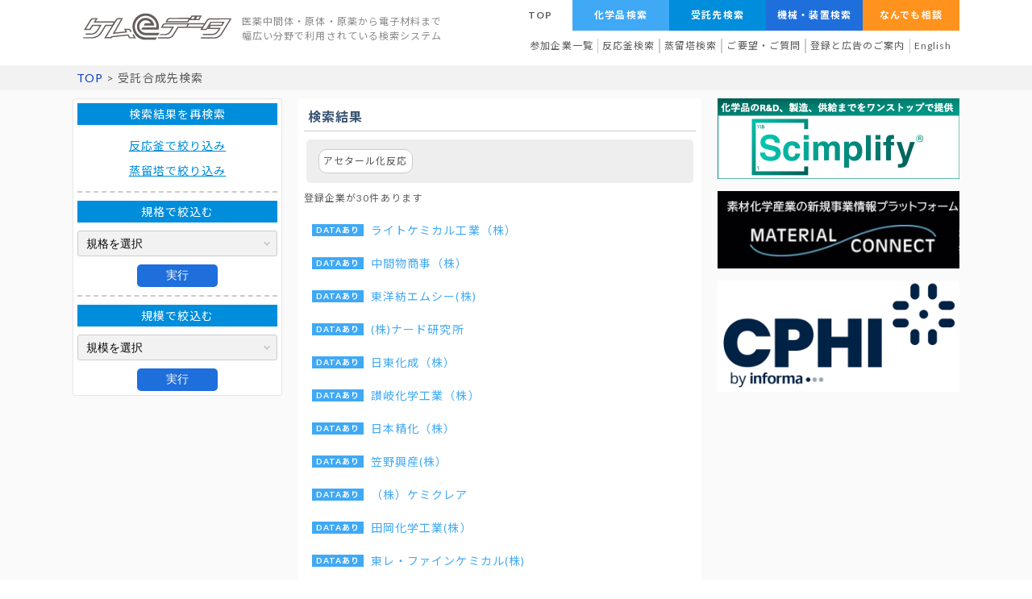

--- FILE ---
content_type: text/html; charset=UTF-8
request_url: https://jp.chem-edata.com/trust_result.php?id=475
body_size: 11183
content:
<!DOCTYPE html>
<html lang="ja">
  <head>
    <meta charset="UTF-8">
<meta http-equiv="content-language" content="ja">
<title>アセタール化反応 | 受託合成先検索 | ケムeデータ</title>
<meta name="description" content="受託合成(電子材料、医薬中間体、医薬品原薬、ファインケミカル、受託蒸留・精製、受託バイオ・創薬、受託加工、）検索、化学品検索、反応釜検索、蒸留塔検索、化学品用途検索、アウトソーシングのポータルサイト">
<meta name="keywords" content="受託合成、化学品検索、受託製造、化学品、電子材料、化学薬品、医薬中間体、医薬品原薬、原体、有機合成、ファインケミカル、カスタム合成、アウトソーシング、OEM、ポータルサイト、ケムイーデータ">
<meta name="robots" content="INDEX,FOLLOW"> 
<meta name="viewport" content="width=device-width">
<link href="https://fonts.googleapis.com/css?family=Lato:400,700|Noto+Sans+JP:400,700" rel="stylesheet">
<link rel="stylesheet" href="./css/style.css">
<link rel="stylesheet" href="./css/all.css">
<script src="https://ajax.googleapis.com/ajax/libs/jquery/3.6.0/jquery.min.js"></script>
<script type="text/javascript" src="./js/common.js"></script>
    <script type="text/javascript" src="./js/banners.js"></script>
    <script type="text/javascript" src="./js/trust_result.js"></script>
  </head>
  <body>
    <header>
      <div class="btnHamburger">
  <span class="line line_01"></span>
  <span class="line line_02"></span>
  <span class="line line_03"></span>
</div>

<section class="popupMenu">
  <section class="wrap inner">
    <ul>
      <li><a href="./">TOP</a></li>
      <li><a href="./chemical_search.php">化学品検索</a></li>
      <li><a href="./trust.php">受託合成先検索</a></li>
      <li><a href="./pro_index.php">機械・装置検索</a></li>
      <li><a href="./centry.php">なんでも相談</a></li>
      <li><a href="./participation_companies.php">参加企業一覧</a></li>
      <li><a href="./reactor_search.php">反応釜検索</a></li>
      <li><a href="./distill_search.php">蒸留塔検索</a></li>
      <li><a href="./office.php">ご要望・ご質問</a></li>
      <li><a href="https://en.chem-edata.com/">English</a></li>
    </ul>
  </section>
</section>

<div class="contents-wrapper">
  <h1>
    <a href="./"><img src="./images/logo.png" class="main-logo" alt="ケムeデータ"></a>
    <p>
      医薬中間体・原体・原薬から電子材料まで<br>
      幅広い分野で利用されている検索システム
    </p>
  </h1>

  <nav class="global-nav">
    <ul class="upper">
      <li><a href="./">TOP</a></li>
      <li><a href="./chemical_search.php">化学品検索</a></li>
      <li><a href="./contractors.php">受託先検索</a></li>
      <li><a href="./pro_index.php">機械・装置検索</a></li>
      <li><a href="./centry.php">なんでも相談</a></li>
    </ul>
    <ul class="lower">
      <li><a href="./participation_companies.php">参加企業一覧</a></li>
      <li class="rev"><a href="./reactor_search.php">反応釜検索</a></li>
      <li class="rev"><a href="./distill_search.php">蒸留塔検索</a></li>
      <li><a href="./office.php">ご要望・ご質問</a></li>
      <li><a href="./registration.php">登録と広告のご案内</a></li>
      <li><a href="https://en.chem-edata.com/">English</a></li>
    </ul>
  </nav>
  
</div>
    </header>
    <div class="status-line">
      <div class="inner">
        <a href="./">TOP</a> &gt; 受託合成先検索
      </div>
    </div>

    <main>
      <div class="flexbox">

        <div class="left">
          <div class="lbox">
            <h3>検索結果を再検索</h3>
            <ul class="agslink">
              <li><a href="./reactor_search_trust.php">反応釜で絞り込み</a></li>
              <li><a href="./distill_search_trust.php">蒸留塔で絞り込み</a></li>
            </ul>
            <hr class="line03">

                        <form action="./trust_result.php" method="get">
              <h3>規格で絞込む</h3>
              <div class="selectWrap">
                <select class="select" name="scale">
                  <option value="">規格を選択</option>
                  <option value="1">GMP</option>
<option value="2">危険物</option>
<option value="3">危険物一石取扱</option>
<option value="4">FDA査察</option>
<option value="5">DMF提出</option>
<option value="6">ISO9001</option>
<option value="7">ISO14001</option>
<option value="8">OHSAS 18001</option>
<option value="9">危険物・第５類取扱</option>
<option value="10">エコアクション21</option>
<option value="11">GLP</option>
<option value="12">HACCP</option>
<option value="13">毒物劇物製造業</option>
<option value="14">ISO45001</option>

                </select>
              </div>
              <div class="btnset">
                <button  type="submit" name="comm" value="submit" class="btn">実行</button>
              </div>
              <hr class="line03">
            </form>
            
                        <form action="./trust_result.php" method="get">
              <h3>規模で絞込む</h3>
              <div class="selectWrap">
                <select class="select" name="standerd">
                  <option value="">規模を選択</option>
                  <option value="5">実験室規模</option>
<option value="6">パイロット規模</option>
<option value="7">コマーシャル規模</option>

                </select>
              </div>
              <div class="btnset">
                <button  type="submit" name="comm" value="submit" class="btn">実行</button>
              </div>
            </form>
                      </div>
        </div>

        <div class="center">
          <div class="white-border-box" id="spoint">
            <h2>検索結果</h2>
            <div class="attention" id="seldir">
              <div class="wrap">
                <p>アセタール化反応</p>
              </div>
            </div>
            <p class="selection">登録企業が30件あります</p>
            <ul class="regcomp">
                            <li class="datas">              <a href="./enterprise.php?id=1002">ライトケミカル工業（株）</a></li>
                            <li class="datas">              <a href="./enterprise.php?id=1025">中間物商事（株）</a></li>
                            <li class="datas">              <a href="./enterprise.php?id=1028">東洋紡エムシー(株)</a></li>
                            <li class="datas">              <a href="./enterprise.php?id=1029">(株)ナード研究所</a></li>
                            <li class="datas">              <a href="./enterprise.php?id=1030">日東化成（株）</a></li>
                            <li class="datas">              <a href="./enterprise.php?id=1065">讃岐化学工業（株）</a></li>
                            <li class="datas">              <a href="./enterprise.php?id=1070">日本精化（株）</a></li>
                            <li class="datas">              <a href="./enterprise.php?id=1092">笠野興産(株）</a></li>
                            <li class="datas">              <a href="./enterprise.php?id=1094">（株）ケミクレア</a></li>
                            <li class="datas">              <a href="./enterprise.php?id=1102">田岡化学工業(株）</a></li>
                            <li class="datas">              <a href="./enterprise.php?id=1103">東レ・ファインケミカル(株)</a></li>
                            <li class="datas">              <a href="./enterprise.php?id=1162">ランクセス(株) (サルティゴ）</a></li>
                            <li class="datas">              <a href="./enterprise.php?id=1176">新日本理化（株）</a></li>
                            <li class="datas">              <a href="./enterprise.php?id=1197">（株）三若純薬研究所</a></li>
                            <li class="datas">              <a href="./enterprise.php?id=1212">黒金化成(株)</a></li>
                            <li class="datas">              <a href="./enterprise.php?id=1238">（株）ダイキファイン</a></li>
                            <li class="datas">              <a href="./enterprise.php?id=1265">ダイトーケミックス（株）</a></li>
                            <li class="datas">              <a href="./enterprise.php?id=1302">藤本化学製品（株）</a></li>
                            <li class="datas">              <a href="./enterprise.php?id=1333">曽田香料（株）</a></li>
                            <li class="datas">              <a href="./enterprise.php?id=1337">サンケミカル（株）</a></li>
                            <li class="datas">              <a href="./enterprise.php?id=1341">丸善薬品産業(株)</a></li>
                            <li class="datas">              <a href="./enterprise.php?id=1346">Deccan Fine Chemicals Limited (インド)                                   連絡窓口：三菱商事(株) </a></li>
                            <li class="datas">              <a href="./enterprise.php?id=1347">相互薬工(株)</a></li>
                            <li class="datas">              <a href="./enterprise.php?id=1348">室町ケミカル(株)</a></li>
                            <li class="datas">              <a href="./enterprise.php?id=1350">PI Industries Ltd. (インド)</a></li>
                            <li class="datas">              <a href="./enterprise.php?id=1355">JNC（株）</a></li>
                            <li class="datas">              <a href="./enterprise.php?id=1378">三泰商事株式会社</a></li>
                            <li class="datas">              <a href="./enterprise.php?id=1379">森六株式会社</a></li>
                            <li class="datas">              <a href="./enterprise.php?id=1385">大塚化学株式会社</a></li>
                            <li>              <a href="./enterprise.php?id=1363">中村科学器械工業（株）</a></li>
                          </ul>


          </div>
        </div>

        <div class="banners" id="banners">
        </div>
      </div>
    </main>
    <footer>
      <div>
  <ul class="sitemap">
    <li><a href="./">TOP</a></li>
    <li><a href="./participation_companies.php">参加企業一覧</a></li>
    <li><a href="./registration.php">登録と広告のご案内</a></li>
    <li><a href="./company.php">弊社について</a></li>
    <li><a href="./office.php">ご要望・ご質問</a></li>
    <li><a href="./copyright.php">著作権について</a></li>
    <li><a href="https://en.chem-edata.com/">English</a></li>
  </ul>
  <p class="copy">&copy;2001　ケムeデータ</p>
</div>
<p id="pageTop" style=""><a href="#"><i class="fa fa-chevron-up"></i></a></p>
<div id="gray_panel2" class="gray_panel noprint">
</div>
<div id="gray_panel" class="gray_panel noprint">
  <i class="fas fa-sync fa-spin fa-7x"></i>
</div>

    </footer>
  </body>
</html>


--- FILE ---
content_type: text/html; charset=UTF-8
request_url: https://jp.chem-edata.com/banners.php
body_size: 292
content:
<ul id="banners-list">
    <li><a href="54"><img src="./banners/ケムイー用バナー300_100_Scimplify_s.png"></a></li>
    <li><a href="55"><img src="./banners/mclogo_cheme.jpg"></a></li>
    <li><a href="64"><img src="./banners/CPHI by Informa logo RGB_Indigo.png"></a></li>
  
</ul>


--- FILE ---
content_type: text/css
request_url: https://jp.chem-edata.com/css/style.css
body_size: 80968
content:
@charset "UTF-8";
/* line 5, ../../../.rbenv/versions/3.1.0/lib/ruby/gems/3.1.0/gems/compass-core-1.0.3/stylesheets/compass/reset/_utilities.scss */
html, body, div, span, applet, object, iframe,
h1, h2, h3, h4, h5, h6, p, blockquote, pre,
a, abbr, acronym, address, big, cite, code,
del, dfn, em, img, ins, kbd, q, s, samp,
small, strike, strong, sub, sup, tt, var,
b, u, i, center,
dl, dt, dd, ol, ul, li,
fieldset, form, label, legend,
table, caption, tbody, tfoot, thead, tr, th, td,
article, aside, canvas, details, embed,
figure, figcaption, footer, header, hgroup,
menu, nav, output, ruby, section, summary,
time, mark, audio, video {
  margin: 0;
  padding: 0;
  border: 0;
  font: inherit;
  font-size: 100%;
  vertical-align: baseline;
}

/* line 22, ../../../.rbenv/versions/3.1.0/lib/ruby/gems/3.1.0/gems/compass-core-1.0.3/stylesheets/compass/reset/_utilities.scss */
html {
  line-height: 1;
}

/* line 24, ../../../.rbenv/versions/3.1.0/lib/ruby/gems/3.1.0/gems/compass-core-1.0.3/stylesheets/compass/reset/_utilities.scss */
ol, ul {
  list-style: none;
}

/* line 26, ../../../.rbenv/versions/3.1.0/lib/ruby/gems/3.1.0/gems/compass-core-1.0.3/stylesheets/compass/reset/_utilities.scss */
table {
  border-collapse: collapse;
  border-spacing: 0;
}

/* line 28, ../../../.rbenv/versions/3.1.0/lib/ruby/gems/3.1.0/gems/compass-core-1.0.3/stylesheets/compass/reset/_utilities.scss */
caption, th, td {
  text-align: left;
  font-weight: normal;
  vertical-align: middle;
}

/* line 30, ../../../.rbenv/versions/3.1.0/lib/ruby/gems/3.1.0/gems/compass-core-1.0.3/stylesheets/compass/reset/_utilities.scss */
q, blockquote {
  quotes: none;
}
/* line 103, ../../../.rbenv/versions/3.1.0/lib/ruby/gems/3.1.0/gems/compass-core-1.0.3/stylesheets/compass/reset/_utilities.scss */
q:before, q:after, blockquote:before, blockquote:after {
  content: "";
  content: none;
}

/* line 32, ../../../.rbenv/versions/3.1.0/lib/ruby/gems/3.1.0/gems/compass-core-1.0.3/stylesheets/compass/reset/_utilities.scss */
a img {
  border: none;
}

/* line 116, ../../../.rbenv/versions/3.1.0/lib/ruby/gems/3.1.0/gems/compass-core-1.0.3/stylesheets/compass/reset/_utilities.scss */
article, aside, details, figcaption, figure, footer, header, hgroup, main, menu, nav, section, summary {
  display: block;
}

@-ms-viewport {
  width: device-width;
}
/* line 21, ../sass/_common.scss */
html {
  font-family: 'Lato', 'Noto Sans JP', '游ゴシック Medium', '游ゴシック体', 'Yu Gothic Medium', YuGothic, 'ヒラギノ角ゴ ProN', 'Hiragino Kaku Gothic ProN', 'メイリオ', Meiryo, 'ＭＳ Ｐゴシック', 'MS PGothic', sans-serif;
  font-size: 62.5%;
  font-style: normal;
  font-transform: rotate(0.03deg);
}

/* line 29, ../sass/_common.scss */
body {
  font-size: 1.4rem;
  color: #5b5b5b;
  background-color: #fff;
  display: -webkit-flex;
  display: flex;
  -webkit-flex-direction: column;
  flex-direction: column;
  -webkit-justify-content: space-between;
  justify-content: space-between;
  line-height: 1.5;
  letter-spacing: 0.8pt;
}

/* line 41, ../sass/_common.scss */
*, *:before, *:after {
  -moz-box-sizing: border-box;
  -webkit-box-sizing: border-box;
  box-sizing: border-box;
}

/* line 45, ../sass/_common.scss */
header, nav, article, aside, section, footer {
  display: block;
  /*←新要素はデフォルトではinline要素なのでこの指定が必要。*/
}

/* line 48, ../sass/_common.scss */
header, nav, article, aside, section, footer {
  margin: 0px;
}

/* line 51, ../sass/_common.scss */
a {
  text-decoration: none;
  color: #5b5b5b;
}

/** フォーム関連　**/
/* line 3, ../sass/_common.scss */
input:placeholder-shown, textarea:placeholder-shown {
  color: #ccc;
}
/* line 6, ../sass/_common.scss */
input::-webkit-input-placeholder, textarea::-webkit-input-placeholder {
  color: #ccc;
}
/* line 9, ../sass/_common.scss */
input:-moz-placeholder, textarea:-moz-placeholder {
  color: #ccc;
  opacity: 1;
}
/* line 13, ../sass/_common.scss */
input::-moz-placeholder, textarea::-moz-placeholder {
  color: #ccc;
  opacity: 1;
}
/* line 17, ../sass/_common.scss */
input:-ms-input-placeholder, textarea:-ms-input-placeholder {
  color: #ccc;
}

/* line 62, ../sass/_common.scss */
input:disabled, select:disabled, textarea:disabled {
  color: #5b5b5b;
}

/* line 67, ../sass/_common.scss */
input {
  font-size: 1.4rem;
  border: 1px solid #ccc;
  line-height: 3rem;
  padding: 0 1rem;
  background-color: #fefefe;
  -moz-border-radius: 2px;
  -webkit-border-radius: 2px;
  border-radius: 2px;
}
/* line 74, ../sass/_common.scss */
input.date {
  width: 16rem;
}
/* line 77, ../sass/_common.scss */
input.num2 {
  width: 3rem;
}
/* line 80, ../sass/_common.scss */
input.meter {
  width: 4rem;
}
/* line 83, ../sass/_common.scss */
input.file {
  display: none;
}
/* line 89, ../sass/_common.scss */
input.w100 {
  width: 100%;
}
/* line 92, ../sass/_common.scss */
input.sei, input.mei {
  width: 150px;
  text-align: center;
}
/* line 96, ../sass/_common.scss */
input.sei {
  margin-right: 5px;
}

/** プルダウン基本 **/
/* line 101, ../sass/_common.scss */
.selectWrap {
  width: 100%;
  position: relative;
  display: inline-block;
}
/* line 105, ../sass/_common.scss */
.selectWrap::after {
  content: '';
  width: 6px;
  height: 6px;
  border: 0px;
  border-bottom: solid 2px #ccc;
  border-right: solid 2px #ccc;
  -ms-transform: rotate(45deg);
  -webkit-transform: rotate(45deg);
  transform: rotate(45deg);
  position: absolute;
  top: 50%;
  right: 10px;
  margin-top: -4px;
  pointer-events: none;
  z-index: 1;
  border-radius: 0px;
}

/* line 125, ../sass/_common.scss */
.select {
  -webkit-appearance: none;
  -moz-appearance: none;
  appearance: none;
  width: 100%;
  line-height: 3rem;
  background: transparent;
  position: relative;
  z-index: 1;
  padding: 0 40px 0 10px;
  border: 1px solid #ccc;
  border-radius: 3px;
  font-size: 1.4rem;
  background-color: #fefefe;
}
/* line 139, ../sass/_common.scss */
.select.is-empty {
  color: #888888;
}
/* line 141, ../sass/_common.scss */
.select.is-empty.black {
  color: #333;
}

/* line 147, ../sass/_common.scss */
select::-ms-expand {
  display: none;
}

/* line 151, ../sass/_common.scss */
.arrow_box {
  position: absolute;
  display: none;
  font-size: 12px;
}

/* line 157, ../sass/_common.scss */
#alert-window {
  position: absolute;
  display: none;
  font-size: 12px;
}

/* line 162, ../sass/_common.scss */
.balloon {
  background-color: #ffffcc;
  border: 1px solid #ccc;
  border-radius: 5px;
  padding: 10px;
  z-index: 3;
}

/* line 170, ../sass/_common.scss */
.balloon:before {
  border: 10px solid transparent;
  border-right-color: #ffffcc;
  border-left-width: 0;
  left: -9px;
  content: "";
  display: block;
  top: 10px;
  position: absolute;
  width: 0;
  z-index: 3;
}

/* line 183, ../sass/_common.scss */
.balloon:after {
  border: 10px solid transparent;
  border-right-color: #ccc;
  border-left-width: 0;
  left: -10px;
  content: "";
  display: block;
  top: 10px;
  position: absolute;
  width: 0;
}

/* line 195, ../sass/_common.scss */
.balloon:hover {
  cursor: pointer;
  color: #aaaaaa;
}

/** グレイパネル **/
/* line 203, ../sass/_common.scss */
div.gray_panel {
  height: 100%;
  left: 0px;
  position: fixed;
  top: 0;
  width: 100%;
  z-index: 10;
  filter: progid:DXImageTransform.Microsoft.Alpha(Opacity=70);
  opacity: 0.7;
  background: #666;
  text-align: center;
  display: none;
}
/* line 214, ../sass/_common.scss */
div.gray_panel.show {
  display: block;
}
/* line 217, ../sass/_common.scss */
div.gray_panel i {
  color: #fff;
  margin-top: 50vh;
}

/* line 222, ../sass/_common.scss */
#gray_panel {
  z-index: 25;
}

/* line 225, ../sass/_common.scss */
#gray_panel2 {
  z-index: 10;
}

/* line 228, ../sass/_common.scss */
#gray_panel3 {
  z-index: 30;
}

/* line 233, ../sass/_common.scss */
#pageTop {
  position: fixed;
  bottom: 20px;
  right: 20px;
}
/* line 237, ../sass/_common.scss */
#pageTop i {
  padding-top: 6px;
}
/* line 240, ../sass/_common.scss */
#pageTop a {
  display: block;
  z-index: 999;
  vertical-align: middle;
  background-color: #26a69a;
  font-weight: 900;
  font-size: 3.2rem;
  color: #fefefe;
  width: 50px;
  min-width: 50px;
  max-width: 50px;
  height: 50px;
  min-height: 50px;
  max-height: 50px;
  text-align: center;
  opacity: 0.7;
  -moz-border-radius: 25px;
  -webkit-border-radius: 25px;
  border-radius: 25px;
}
/* line 257, ../sass/_common.scss */
#pageTop a:hover {
  text-decoration: none;
  opacity: 0.7;
}

/* line 1, ../sass/_table.scss */
table {
  font-size: 1.4rem;
  border-collapse: collapse;
  background-color: #fefefe;
}
/* line 6, ../sass/_table.scss */
table.common {
  width: 100%;
}
/* line 9, ../sass/_table.scss */
table th {
  color: #888;
  font-weight: 800;
}
/* line 17, ../sass/_table.scss */
table th, table td {
  padding: 5px;
  vertical-align: middle;
  text-align: left;
}

/* クリックエリアと位置を指定 ---------------------- */
/* line 2, ../sass/_hum.scss */
.btnHamburger {
  z-index: 30;
  display: none;
  position: relative;
  border: 2px solid #fefefe;
  -moz-border-radius: 8px;
  -webkit-border-radius: 8px;
  border-radius: 8px;
  width: 60px;
  /* クリックエリアの横幅*/
  height: 45px;
  /* クリックエリアの高さ*/
  cursor: pointer;
  background-color: #007dea;
}

/* 3本線の1本ごとに共通するスタイルを指定 ---------------------- */
/* line 17, ../sass/_hum.scss */
.btnHamburger .line {
  position: absolute;
  left: 25%;
  display: block;
  width: 26px;
  /* 横幅 */
  height: 2px;
  /* 1本辺りの高さ */
  background: #fefefe;
  /* 線の色 */
  -moz-transition: all 0.5s ease-out;
  -o-transition: all 0.5s ease-out;
  -webkit-transition: all 0.5s ease-out;
  transition: all 0.5s ease-out;
}

/* 3本線の各線の位置を指定 ---------------------- */
/* line 29, ../sass/_hum.scss */
.btnHamburger .line_01 {
  top: 10px;
}

/* line 30, ../sass/_hum.scss */
.btnHamburger .line_02 {
  top: 20px;
}

/* line 31, ../sass/_hum.scss */
.btnHamburger .line_03 {
  top: 30px;
}

/* 最上部の線のスタイル ---------------------- */
/* line 34, ../sass/_hum.scss */
.btnHamburger.is-active .line_01 {
  top: 20px;
  /* 上から2番目の線の位置に変更 */
  -moz-transform: rotate(-225deg);
  -ms-transform: rotate(-225deg);
  -webkit-transform: rotate(-225deg);
  transform: rotate(-225deg);
}

/* 上から2番目の線のスタイル ---------------------- */
/* line 41, ../sass/_hum.scss */
.btnHamburger.is-active .line_02 {
  opacity: 0;
  /* 不透明度を下げて線を消す */
}

/* 最下部の線のスタイル ---------------------- */
/* line 46, ../sass/_hum.scss */
.btnHamburger.is-active .line_03 {
  top: 20px;
  /* 上から2番目の線の位置に変更 */
  -moz-transform: rotate(225deg);
  -ms-transform: rotate(225deg);
  -webkit-transform: rotate(225deg);
  transform: rotate(225deg);
}

/* line 1, ../sass/_popupmenu.scss */
section.popupMenu {
  width: 100%;
  display: none;
  z-index: 25;
  position: fixed;
  top: 0;
  margin: 0;
  padding: 0;
  background-color: #fefefe;
}
/* line 2, ../sass/_popupmenu.scss */
section.popupMenu a {
  text-decoration: none;
  color: #5b5b5b;
}
/* line 14, ../sass/_popupmenu.scss */
section.popupMenu section.inner {
  position: relative;
}
/* line 16, ../sass/_popupmenu.scss */
section.popupMenu section.inner ul {
  width: 100%;
  position: absolute;
  background-color: #fefefe;
  position: relative;
}
/* line 22, ../sass/_popupmenu.scss */
section.popupMenu section.inner ul li {
  position: relative;
  padding-left: 4rem;
  line-height: 30px;
}
/* line 26, ../sass/_popupmenu.scss */
section.popupMenu section.inner ul li a {
  display: block;
  padding: 5px;
  line-height: 30px;
  color: #3c5572;
}
/* line 31, ../sass/_popupmenu.scss */
section.popupMenu section.inner ul li a:after {
  font-family: "Font Awesome 5 Free";
  content: '\f105 ';
  font-weight: 900;
  position: absolute;
  right: 80px;
}
/* line 38, ../sass/_popupmenu.scss */
section.popupMenu section.inner ul li a:before {
  left: 1.6rem;
  position: absolute;
  font-family: "Font Awesome 5 Free";
  content: '\f111';
  font-weight: 900;
  color: #3fa9f5;
}

/* line 13, ../sass/style.scss */
html, body {
  height: 100vh;
  max-height: 100vh;
}

/* line 17, ../sass/style.scss */
body {
  color: #5b5b5b;
}
/* line 20, ../sass/style.scss */
body > .status-line {
  margin-top: 10px;
  background-color: #f2f2f2;
}
/* line 23, ../sass/style.scss */
body > .status-line .inner {
  padding: 5px;
}
/* line 25, ../sass/style.scss */
body > .status-line .inner em {
  font-weight: 800;
}
/* line 28, ../sass/style.scss */
body > .status-line .inner a {
  color: #0033cc;
  position: relative;
}
/* line 31, ../sass/style.scss */
body > .status-line .inner a.arrow {
  padding-left: 3rem;
}
/* line 33, ../sass/style.scss */
body > .status-line .inner a.arrow:before {
  left: 1.2rem;
  position: absolute;
  font-family: "Font Awesome 5 Free";
  content: '\f105';
  font-weight: 900;
  color: #0033cc;
}
/* line 41, ../sass/style.scss */
body > .status-line .inner a.arrow:hover {
  opacity: 0.7;
  text-decoration: underline;
}
/* line 49, ../sass/style.scss */
body > hr.enterprise {
  height: 0;
  margin: 0;
  padding: 0;
  border: 0;
  border-top: 10px solid #f2f2f2;
}

/* line 59, ../sass/style.scss */
hr {
  height: 0;
  margin: 0;
  padding: 0;
  border: 0;
  border-top: 1px solid #e6e6e6;
}
/* line 65, ../sass/style.scss */
hr.line03 {
  border: none;
  border-top: dashed 2px #ccc;
  margin: 10px 0;
}

/* line 72, ../sass/style.scss */
header > hr {
  height: 0;
  margin: 5px 0;
  padding: 0;
  border: 0;
  border-top: 1px solid #e6e6e6;
}

/* line 80, ../sass/style.scss */
.btnHamburger {
  position: fixed;
  float: right;
  top: 1px;
  right: 1px;
}

/* line 91, ../sass/style.scss */
header div.contents-wrapper {
  display: -webkit-flex;
  display: flex;
  -webkit-justify-content: space-between;
  justify-content: space-between;
}
/* line 96, ../sass/style.scss */
header h1 {
  margin: 10px;
  display: -webkit-flex;
  display: flex;
  -webkit-align-items: center;
  align-items: center;
}
/* line 100, ../sass/style.scss */
header h1 img.main-logo {
  margin: 0;
  width: 190px;
  height: auto;
  opacity: 0.7;
}
/* line 106, ../sass/style.scss */
header h1 p {
  color: #888888;
  font-size: 12px;
  padding: 0 10px;
}
/* line 112, ../sass/style.scss */
header nav.global-nav {
  font-size: 12px;
  display: -webkit-flex;
  display: flex;
  -webkit-flex-direction: column;
  flex-direction: column;
}
/* line 116, ../sass/style.scss */
header nav.global-nav ul {
  display: -webkit-flex;
  display: flex;
  -webkit-justify-content: flex-end;
  justify-content: flex-end;
}
/* line 119, ../sass/style.scss */
header nav.global-nav ul a {
  display: block;
}
/* line 121, ../sass/style.scss */
header nav.global-nav ul a:hover {
  opacity: 0.8;
  text-decoration: underline;
}
/* line 128, ../sass/style.scss */
header nav.global-nav ul.upper li a {
  font-weight: 800;
  text-align: center;
}
/* line 132, ../sass/style.scss */
header nav.global-nav ul.upper li:first-child a {
  padding: 10px 0px;
  width: 80px;
}
/* line 136, ../sass/style.scss */
header nav.global-nav ul.upper li:not(:first-child) a {
  width: 120px;
  padding: 10px 0;
  color: #fefefe;
}
/* line 141, ../sass/style.scss */
header nav.global-nav ul.upper li:nth-child(2) {
  background-color: #3fa9f5;
}
/* line 144, ../sass/style.scss */
header nav.global-nav ul.upper li:nth-child(3) {
  background-color: #008ddb;
}
/* line 147, ../sass/style.scss */
header nav.global-nav ul.upper li:nth-child(4) {
  background-color: #1e6edc;
}
/* line 150, ../sass/style.scss */
header nav.global-nav ul.upper li:nth-child(5) {
  background-color: #ff931e;
}
/* line 156, ../sass/style.scss */
header nav.global-nav ul.lower {
  -webkit-justify-content: flex-end;
  justify-content: flex-end;
  margin-top: 10px;
  margin-right: 5px;
  margin-bottom: 5px;
}
/* line 161, ../sass/style.scss */
header nav.global-nav ul.lower li:nth-child(2), header nav.global-nav ul.lower li:nth-child(3), header nav.global-nav ul.lower li:nth-child(4), header nav.global-nav ul.lower li:nth-child(5) {
  border-style: solid;
  border-width: 0 1px 0 1px;
  border-color: #ccc;
}
/* line 167, ../sass/style.scss */
header nav.global-nav ul.lower li a {
  text-align: center;
  padding: 0 5px;
}
/* line 176, ../sass/style.scss */
header .toppage-header {
  margin-bottom: 10px;
  display: -webkit-flex;
  display: flex;
  -webkit-flex-direction: column;
  flex-direction: column;
  -webkit-align-items: center;
  align-items: center;
}
/* line 181, ../sass/style.scss */
header .toppage-header nav {
  margin: 10px 0;
  width: 100%;
  max-width: 800px;
  min-width: 700px;
}
/* line 186, ../sass/style.scss */
header .toppage-header nav ul {
  display: -webkit-flex;
  display: flex;
  -webkit-justify-content: space-between;
  justify-content: space-between;
}

header .toppage-header nav ul a.b3{
  background-color: #1e6edc;
  color:#fff;
  font-size: 1.6rem;
  letter-spacing: 0.12em;
  width: 170px;
  height: 80px;
  display: flex;
  align-items: center;
  justify-content: center;
  position: relative;
  overflow: hidden;
  border-radius: 3px;
  text-shadow: 2px 2px 4px rgba(0, 0, 0, 0.5);
  z-index:2;
}

header .toppage-header nav ul a.b3::before{
  position: absolute;
  content: "";
  background-image: url(../images/chemistry-2938901_640.jpg);
  background-size: cover;
  background-position: center;
  opacity: 0.2;
  top: 0;
  left: 0;
  width: 100%;
  height: 100%;
}

/* line 193, ../sass/style.scss */
header .toppage-header nav ul a:hover {
  opacity: 0.7;
}
/* line 199, ../sass/style.scss */
header .toppage-header .global-search {
  margin: 10px 0;
  display: -webkit-flex;
  display: flex;
  -webkit-align-items: center;
  align-items: center;
}
/* line 203, ../sass/style.scss */
header .toppage-header .global-search p {
  color: #888888;
  margin: 0 5px;
}
/* line 207, ../sass/style.scss */
header .toppage-header .global-search input.search-word {
  margin: 0 5px;
  width: 300px;
  border-color: #d6d6d6;
  background-color: #f2f2f2;
}
/* line 213, ../sass/style.scss */
header .toppage-header .global-search input[type=submit] {
  background-color: #1e6edc;
  color: #fefefe;
  border: 1px solid #1e6edc;
  -moz-border-radius: 5px;
  -webkit-border-radius: 5px;
  border-radius: 5px;
}

/* line 225, ../sass/style.scss */
main {
  flex-grow: 1;
  background-color: #fafafa;
}
/* line 226, ../sass/style.scss */
main a {
  color: #3c5572;
}
/* line 228, ../sass/style.scss */
main a:hover {
  opacity: 0.7;
}
/* line 234, ../sass/style.scss */
main > hr {
  height: 0;
  margin: 0;
  padding: 0;
  border: 0;
  border-top: 3px solid #e6e6e6;
}
/* line 242, ../sass/style.scss */
main > .flexbox > div {
  margin-top: 10px;
  margin-bottom: 10px;
}
/* line 245, ../sass/style.scss */
main > .flexbox > div h2 {
  font-weight: 800;
  font-size: 1.5rem;
  color: #3c5572;
  padding: 5px 5px;
  line-height: 2.5rem;
}
/* line 251, ../sass/style.scss */
main > .flexbox > div h2.news {
  display: -webkit-flex;
  display: flex;
  -webkit-align-items: center;
  align-items: center;
}
/* line 254, ../sass/style.scss */
main > .flexbox > div h2.news .mark {
  background-color: #012248;
  background-color: #51B8D6;
  color: #fefefe;
  padding: 0 5px;
  margin-right: 1rem;
}
/* line 261, ../sass/style.scss */
main > .flexbox > div h2.news .title {
  flex-grow: 1;
}
/* line 264, ../sass/style.scss */
main > .flexbox > div h2.news a {
  display: block;
  margin-left: auto;
  font-size: 1.2rem;
  border: solid 1px #ccc;
  background-color: #fefefe;
  line-height: 2.3rem;
  padding: 0 5px;
}
/* line 277, ../sass/style.scss */
main > .flexbox > .col {
  border: solid 1px #ccc;
}
/* line 282, ../sass/style.scss */
main > .flexbox > .left .wnew {
  font-size: 1.3rem;
  line-height: 1.7;
  padding: 7px;
  margin: 10px 2px;
  border-bottom: 1px dotted #ccc;
  background-color: #fefefe;
}
/* line 289, ../sass/style.scss */
main > .flexbox > .left .wnew p {
  font-size: 1.2rem;
  margin-bottom: 3px;
}
/* line 292, ../sass/style.scss */
main > .flexbox > .left .wnew p span {
  display: inline-block;
  position: relative;
  padding-left: 2rem;
  color: #999;
}
/* line 297, ../sass/style.scss */
main > .flexbox > .left .wnew p span:before {
  left: 0;
  top: 0px;
  position: absolute;
  font-family: "Font Awesome 5 Free";
  content: '\f017';
  font-weight: 900;
  color: #999;
}
/* line 309, ../sass/style.scss */
main > .flexbox > .left p.about-edata {
  font-size: 1.3rem;
  line-height: 1.7;
  background-color: #e6e6e6;
  -moz-border-radius: 10px;
  -webkit-border-radius: 10px;
  border-radius: 10px;
  padding: 7px;
  margin: 10px 5px;
}
/* line 316, ../sass/style.scss */
main > .flexbox > .left p.about-edata em {
  font-weight: 800;
}
/* line 320, ../sass/style.scss */
main > .flexbox > .left .lbox {
  padding: 5px;
  background-color: #fff;
  border: 1px solid #e6e6e6;
  -moz-border-radius: 3px;
  -webkit-border-radius: 3px;
  border-radius: 3px;
}
/* line 325, ../sass/style.scss */
main > .flexbox > .left .lbox ul.pronews {
  font-size: 1.2rem;
}
/* line 327, ../sass/style.scss */
main > .flexbox > .left .lbox ul.pronews li {
  padding: 10px 0;
}
/* line 329, ../sass/style.scss */
main > .flexbox > .left .lbox ul.pronews li a {
  color: #000;
  text-decoration: none;
  position: relative;
  padding-left: 1.8rem;
  display: block;
}
/* line 335, ../sass/style.scss */
main > .flexbox > .left .lbox ul.pronews li a:before {
  top: 1;
  left: 0;
  position: absolute;
  font-family: "Font Awesome 5 Free";
  content: '\f138';
  font-weight: 800;
  color: #40a9f5;
}
/* line 344, ../sass/style.scss */
main > .flexbox > .left .lbox ul.pronews li a:hover {
  text-decoration: underline;
}
/* line 348, ../sass/style.scss */
main > .flexbox > .left .lbox ul.pronews li p {
  font-size: 1.1rem;
  margin-top: -2px;
  text-align: right;
  color: #888888;
  margin-right: 0.5px;
  color: #5b5b5b;
}
/* line 358, ../sass/style.scss */
main > .flexbox > .left .lbox .infomap {
  margin: 20px 0;
  display: -webkit-flex;
  display: flex;
  -webkit-flex-direction: column;
  flex-direction: column;
  -webkit-align-items: center;
  align-items: center;
}
/* line 363, ../sass/style.scss */
main > .flexbox > .left .lbox .infomap p {
  font-size: 1.2rem;
}
/* line 367, ../sass/style.scss */
main > .flexbox > .left .lbox ul.products {
  font-size: 1.2rem;
}
/* line 369, ../sass/style.scss */
main > .flexbox > .left .lbox ul.products li {
  padding: 10px 0;
}
/* line 371, ../sass/style.scss */
main > .flexbox > .left .lbox ul.products li a {
  position: relative;
  display: block;
  padding-left: 2rem;
  text-decoration: none;
}
/* line 376, ../sass/style.scss */
main > .flexbox > .left .lbox ul.products li a:hover {
  text-decoration: underline;
}
/* line 379, ../sass/style.scss */
main > .flexbox > .left .lbox ul.products li a:before {
  left: 2px;
  top: 0;
  font-size: 1.4rem;
  position: absolute;
  font-family: "Font Awesome 5 Free";
  content: '\f360';
  font-weight: 800;
  color: #40a9f5;
}
/* line 392, ../sass/style.scss */
main > .flexbox > .left .lbox ul.agslink {
  margin: 10px 0;
  display: -webkit-flex;
  display: flex;
  -webkit-flex-direction: column;
  flex-direction: column;
  -webkit-align-items: center;
  align-items: center;
}
/* line 397, ../sass/style.scss */
main > .flexbox > .left .lbox ul.agslink li {
  margin: 5px 0;
}
/* line 399, ../sass/style.scss */
main > .flexbox > .left .lbox ul.agslink li a {
  padding: 10px 0;
}
/* line 404, ../sass/style.scss */
main > .flexbox > .left .lbox h3 {
  font-size: 1.4rem;
  text-align: center;
  background-color: #008ddb;
  color: #fefefe;
  padding: 3px 0;
}
/* line 411, ../sass/style.scss */
main > .flexbox > .left .lbox dl.aboutus {
  font-size: 1.2rem;
  margin: 5px;
}
/* line 414, ../sass/style.scss */
main > .flexbox > .left .lbox dl.aboutus dt {
  font-weight: 800;
  border-bottom: 1px solid #ccc;
}
/* line 418, ../sass/style.scss */
main > .flexbox > .left .lbox dl.aboutus dd {
  color: #888888;
  margin-bottom: 1.2rem;
  padding-left: 1.6rem;
}
/* line 424, ../sass/style.scss */
main > .flexbox > .left .lbox dl.reactor {
  display: -webkit-flex;
  display: flex;
  -webkit-flex-direction: column;
  flex-direction: column;
}
/* line 427, ../sass/style.scss */
main > .flexbox > .left .lbox dl.reactor dt {
  margin-top: 20px;
  text-align: center;
  font-weight: 800;
  font-size: 1.3rem;
}
/* line 433, ../sass/style.scss */
main > .flexbox > .left .lbox dl.reactor dd {
  border-bottom: dashed 2px #ccc;
}
/* line 437, ../sass/style.scss */
main > .flexbox > .left .lbox p.center {
  text-align: center;
  font-size: 1.2rem;
  padding: 10px 5px;
  color: #5b5b5b;
}
/* line 443, ../sass/style.scss */
main > .flexbox > .left .lbox a {
  color: #008ddb;
  text-decoration: underline;
}
/* line 447, ../sass/style.scss */
main > .flexbox > .left .lbox a.nonum {
  color: #888888;
  text-decoration: none;
}
/* line 452, ../sass/style.scss */
main > .flexbox > .left .lbox input {
  margin: 10px 0;
  width: 100%;
  background-color: #f2f2f2;
}
/* line 457, ../sass/style.scss */
main > .flexbox > .left .lbox .btnset {
  display: -webkit-flex;
  display: flex;
  -webkit-justify-content: space-around;
  justify-content: space-around;
}
/* line 460, ../sass/style.scss */
main > .flexbox > .left .lbox .btnset button {
  padding: 5px;
  width: 40%;
  font-size: 1.4rem;
}
/* line 465, ../sass/style.scss */
main > .flexbox > .left .lbox .btnset.vm20 {
  margin-top: 20px;
  margin-bottom: 20px;
}
/* line 470, ../sass/style.scss */
main > .flexbox > .left .lbox p.sugge {
  color: #5b5b5b;
  margin: 5px 0;
  padding: 7px;
  font-size: 1.3rem;
}
/* line 476, ../sass/style.scss */
main > .flexbox > .left .lbox hr.line03 {
  border: none;
  border-top: dashed 2px #ccc;
  margin: 10px 0;
}
/* line 481, ../sass/style.scss */
main > .flexbox > .left .lbox .selectWrap {
  margin: 10px 0;
}
/* line 483, ../sass/style.scss */
main > .flexbox > .left .lbox .selectWrap select {
  background-color: #f2f2f2;
}
/* line 487, ../sass/style.scss */
main > .flexbox > .left .lbox select.uselist {
  width: 100%;
  -moz-border-radius: 5px;
  -webkit-border-radius: 5px;
  border-radius: 5px;
  border: 2px solid #3fa9f5;
  padding-left: 5px;
  padding-right: 5px;
  font-size: 12px;
  margin: 5px 0;
}
/* line 496, ../sass/style.scss */
main > .flexbox > .left .lbox ul.baseman-list {
  font-size: 1.2rem;
}
/* line 498, ../sass/style.scss */
main > .flexbox > .left .lbox ul.baseman-list li {
  margin: 10px 0;
}
/* line 500, ../sass/style.scss */
main > .flexbox > .left .lbox ul.baseman-list li a {
  position: relative;
}
/* line 502, ../sass/style.scss */
main > .flexbox > .left .lbox ul.baseman-list li a span {
  display: block;
  margin-left: 2rem;
}
/* line 506, ../sass/style.scss */
main > .flexbox > .left .lbox ul.baseman-list li a:before {
  position: absolute;
  font-family: "Font Awesome 5 Free";
  content: '\f07b';
  font-weight: 800;
  color: #ff9e00;
}
/* line 513, ../sass/style.scss */
main > .flexbox > .left .lbox ul.baseman-list li a.open {
  color: #ff931e;
}
/* line 515, ../sass/style.scss */
main > .flexbox > .left .lbox ul.baseman-list li a.open:before {
  content: '\f07c';
  font-weight: initial;
}
/* line 526, ../sass/style.scss */
main > .flexbox > .center {
  margin-left: 5px;
  margin-right: 5px;
}
/* line 529, ../sass/style.scss */
main > .flexbox > .center dl.news {
  display: -webkit-flex;
  display: flex;
  -webkit-flex-wrap: wrap;
  flex-wrap: wrap;
  -webkit-align-items: center;
  align-items: center;
}
/* line 533, ../sass/style.scss */
main > .flexbox > .center dl.news dt {
  width: 80px;
  line-height: 4rem;
  font-size: 1.2rem;
  color: #888888;
}
/* line 539, ../sass/style.scss */
main > .flexbox > .center dl.news dd {
  width: calc( 100% - 80px );
  line-height: 4rem;
  overflow: hidden;
  text-overflow: ellipsis;
  white-space: nowrap;
}
/* line 547, ../sass/style.scss */
main > .flexbox > .center .white-box {
  margin-bottom: 3.4rem;
  background-color: #fff;
  padding: 5px 7px;
}
/* line 551, ../sass/style.scss */
main > .flexbox > .center .white-box h2 {
  color: #3c5572;
  font-size: 1.6rem;
  border-bottom: 1px solid #ccc;
}
/* line 556, ../sass/style.scss */
main > .flexbox > .center .white-box hr {
  border: none;
  border-top: dashed 1px #ccc;
  margin: 10px 0;
  max-width: 200px;
}
/* line 562, ../sass/style.scss */
main > .flexbox > .center .white-box p {
  margin: 1.4rem 5px;
  font-size: 1.3rem;
}
/* line 566, ../sass/style.scss */
main > .flexbox > .center .white-box h3 {
  margin-top: 20px;
  color: #1e6edc;
  font-size: 1.6rem;
  position: relative;
  padding-left: 2.4rem;
}
/* line 572, ../sass/style.scss */
main > .flexbox > .center .white-box h3:before {
  left: 0.5rem;
  position: absolute;
  font-family: "Font Awesome 5 Free";
  content: '\f0c8';
  font-weight: 900;
  color: #0033cc;
}
/* line 582, ../sass/style.scss */
main > .flexbox > .center .white-border-box {
  margin-bottom: 3.4rem;
  background-color: #fff;
  padding: 5px 7px;
}
/* line 583, ../sass/style.scss */
main > .flexbox > .center .white-border-box dl.headline {
  margin-bottom: 20px;
}
/* line 585, ../sass/style.scss */
main > .flexbox > .center .white-border-box dl.headline dt {
  margin-top: 1.6rem;
}
/* line 587, ../sass/style.scss */
main > .flexbox > .center .white-border-box dl.headline dt a {
  text-decoration: none;
  position: relative;
  padding-left: 2rem;
  display: block;
}
/* line 592, ../sass/style.scss */
main > .flexbox > .center .white-border-box dl.headline dt a:before {
  top: 2px;
  left: 0;
  position: absolute;
  font-family: "Font Awesome 5 Free";
  font-weight: 800;
  color: #40a9f5;
}
/* line 600, ../sass/style.scss */
main > .flexbox > .center .white-border-box dl.headline dt a:hover {
  text-decoration: underline;
  color: #40a9f5;
}
/* line 606, ../sass/style.scss */
main > .flexbox > .center .white-border-box dl.headline dd {
  font-size: 1.2rem;
  padding-left: 2rem;
}
/* line 609, ../sass/style.scss */
main > .flexbox > .center .white-border-box dl.headline dd p.date {
  float: right;
  margin-right: 5px;
  color: #888888;
}
/* line 619, ../sass/style.scss */
main > .flexbox > .center .white-border-box dl.headline.pronews dt a:before {
  content: '\f138';
}
/* line 627, ../sass/style.scss */
main > .flexbox > .center .white-border-box dl.headline.propro dt a {
  color: #1e6edc;
}
/* line 629, ../sass/style.scss */
main > .flexbox > .center .white-border-box dl.headline.propro dt a:before {
  content: '\f360';
}
/* line 637, ../sass/style.scss */
main > .flexbox > .center .white-border-box dl.react-result {
  margin: 10px 0;
  border-bottom: 1px solid #ccc;
}
/* line 641, ../sass/style.scss */
main > .flexbox > .center .white-border-box dl.react-result > dt a {
  color: #40a9f5;
  text-decoration: underline;
  padding: 10px 0 0 7rem;
  position: relative;
  display: block;
}
/* line 647, ../sass/style.scss */
main > .flexbox > .center .white-border-box dl.react-result > dt a:before {
  top: 13px;
  left: 0;
  content: 'DATAあり';
  font-size: 1rem;
  position: absolute;
  font-weight: 900;
  background-color: #40a9f5;
  color: #fefefe;
  padding-left: 5px;
  padding-right: 5px;
}
/* line 661, ../sass/style.scss */
main > .flexbox > .center .white-border-box dl.react-result > dd {
  padding-left: 6.5rem;
  font-size: 1.2rem;
}
/* line 664, ../sass/style.scss */
main > .flexbox > .center .white-border-box dl.react-result > dd ul {
  display: -webkit-flex;
  display: flex;
  -webkit-flex-wrap: wrap;
  flex-wrap: wrap;
}
/* line 667, ../sass/style.scss */
main > .flexbox > .center .white-border-box dl.react-result > dd ul li {
  padding: 3px;
  margin: 2px;
}
/* line 674, ../sass/style.scss */
main > .flexbox > .center .white-border-box .tree-box {
  background-color: #fff;
}
/* line 676, ../sass/style.scss */
main > .flexbox > .center .white-border-box .tree-box > ul {
  margin: 10px 0px;
  display: none;
  font-size: 1.2rem;
}
/* line 680, ../sass/style.scss */
main > .flexbox > .center .white-border-box .tree-box > ul.open {
  display: block;
}
/* line 683, ../sass/style.scss */
main > .flexbox > .center .white-border-box .tree-box > ul li {
  padding: 5px;
}
/* line 685, ../sass/style.scss */
main > .flexbox > .center .white-border-box .tree-box > ul li a {
  position: relative;
}
/* line 687, ../sass/style.scss */
main > .flexbox > .center .white-border-box .tree-box > ul li a span {
  margin-left: 2.2rem;
}
/* line 691, ../sass/style.scss */
main > .flexbox > .center .white-border-box .tree-box > ul li a:before {
  position: absolute;
  font-family: "Font Awesome 5 Free";
}
/* line 695, ../sass/style.scss */
main > .flexbox > .center .white-border-box .tree-box > ul li a.folder:before {
  content: '\f07c';
  font-weight: initial;
  color: #ff9e00;
}
/* line 700, ../sass/style.scss */
main > .flexbox > .center .white-border-box .tree-box > ul li a.data {
  color: #1e6edc;
  text-decoration: underline;
}
/* line 703, ../sass/style.scss */
main > .flexbox > .center .white-border-box .tree-box > ul li a.data:before {
  content: '\f0a4';
  font-weight: 800;
  color: #3fa9f5;
}
/* line 711, ../sass/style.scss */
main > .flexbox > .center .white-border-box .tree-box > ul ul {
  margin: 5px 16px;
}
/* line 716, ../sass/style.scss */
main > .flexbox > .center .white-border-box h2 {
  color: #3c5572;
  font-size: 1.6rem;
  border-bottom: 1px solid #ccc;
}
/* line 720, ../sass/style.scss */
main > .flexbox > .center .white-border-box h2.hide {
  display: none;
}
/* line 725, ../sass/style.scss */
main > .flexbox > .center .white-border-box section.about {
  padding: 10px 5px;
}
/* line 727, ../sass/style.scss */
main > .flexbox > .center .white-border-box section.about p {
  font-size: 1.2rem;
  margin: 1.2rem 0;
}
/* line 731, ../sass/style.scss */
main > .flexbox > .center .white-border-box section.about h3 {
  background-color: #3fa9f5;
  color: #fefefe;
  padding: 5px;
}
/* line 738, ../sass/style.scss */
main > .flexbox > .center .white-border-box div.selectWrap {
  margin-top: 10px;
}
/* line 740, ../sass/style.scss */
main > .flexbox > .center .white-border-box div.selectWrap select {
  font-size: 1.3rem;
}
/* line 744, ../sass/style.scss */
main > .flexbox > .center .white-border-box select.is-empty {
  background-color: #f2f2f2;
}
/* line 748, ../sass/style.scss */
main > .flexbox > .center .white-border-box ul.regcomp {
  margin: 10px;
}
/* line 751, ../sass/style.scss */
main > .flexbox > .center .white-border-box ul.regcomp li a {
  display: block;
  padding: 10px 0 10px 73px;
  position: relative;
  color: #40a9f5;
}
/* line 761, ../sass/style.scss */
main > .flexbox > .center .white-border-box ul.regcomp li.datas a:before {
  top: 13px;
  left: 0;
  content: 'DATAあり';
  font-size: 1rem;
  position: absolute;
  font-weight: 900;
  background-color: #40a9f5;
  color: #fefefe;
  padding-left: 5px;
  padding-right: 5px;
}
/* line 781, ../sass/style.scss */
main > .flexbox > .center .white-border-box section.material dl {
  width: 100%;
  display: -webkit-flex;
  display: flex;
  font-size: 1.2rem;
}
/* line 786, ../sass/style.scss */
main > .flexbox > .center .white-border-box section.material dl dt {
  width: 110px;
  min-width: 110px;
  background-color: #fff9d2;
  padding: 10px;
  border-bottom: 1px dotted #ccc;
}
/* line 793, ../sass/style.scss */
main > .flexbox > .center .white-border-box section.material dl dd {
  flex-grow: 1;
  word-break: break-all;
  padding: 10px;
  border-bottom: 1px dotted #ccc;
}
/* line 801, ../sass/style.scss */
main > .flexbox > .center .white-border-box p.selection {
  font-size: 1.2rem;
}
/* line 804, ../sass/style.scss */
main > .flexbox > .center .white-border-box p.attention, main > .flexbox > .center .white-border-box div.attention {
  display: block;
  background-color: #eee;
  color: #888888;
  font-size: 1.2rem;
  margin: 10px 3px;
  padding: 10px;
  -moz-border-radius: 5px;
  -webkit-border-radius: 5px;
  border-radius: 5px;
}
/* line 812, ../sass/style.scss */
main > .flexbox > .center .white-border-box p.attention.emp, main > .flexbox > .center .white-border-box div.attention.emp {
  font-weight: 800;
}
/* line 815, ../sass/style.scss */
main > .flexbox > .center .white-border-box p.attention ol, main > .flexbox > .center .white-border-box div.attention ol {
  margin-left: 2rem;
  list-style-type: decimal;
}
/* line 818, ../sass/style.scss */
main > .flexbox > .center .white-border-box p.attention ol li, main > .flexbox > .center .white-border-box div.attention ol li {
  padding: 5px 0;
}
/* line 822, ../sass/style.scss */
main > .flexbox > .center .white-border-box p.attention#seldir, main > .flexbox > .center .white-border-box div.attention#seldir {
  display: none;
}
/* line 825, ../sass/style.scss */
main > .flexbox > .center .white-border-box p.attention .wrap, main > .flexbox > .center .white-border-box div.attention .wrap {
  display: -webkit-flex;
  display: flex;
  -webkit-flex-wrap: wrap;
  flex-wrap: wrap;
  -webkit-align-items: center;
  align-items: center;
}
/* line 829, ../sass/style.scss */
main > .flexbox > .center .white-border-box p.attention .wrap p, main > .flexbox > .center .white-border-box div.attention .wrap p {
  display: block;
  padding: 5px;
  background-color: #fff;
  color: #555;
  margin: 2px 5px;
  -moz-border-radius: 10px;
  -webkit-border-radius: 10px;
  border-radius: 10px;
  border: solid 1px #ccc;
}
/* line 837, ../sass/style.scss */
main > .flexbox > .center .white-border-box p.attention .wrap p a, main > .flexbox > .center .white-border-box div.attention .wrap p a {
  color: red;
}
/* line 844, ../sass/style.scss */
main > .flexbox > .center .white-border-box div.pageswitch {
  font-size: 1.3rem;
  display: -webkit-flex;
  display: flex;
  -webkit-align-items: center;
  align-items: center;
}
/* line 848, ../sass/style.scss */
main > .flexbox > .center .white-border-box div.pageswitch p {
  padding: 6px;
}
/* line 851, ../sass/style.scss */
main > .flexbox > .center .white-border-box div.pageswitch a {
  display: block;
  padding: 6px;
  text-decoration: underline;
  color: #40a9f5;
  cursor: pointer;
}
/* line 859, ../sass/style.scss */
main > .flexbox > .center .white-border-box dl.citem {
  display: -webkit-flex;
  display: flex;
  padding: 10px 0;
  border-bottom: 1px solid #ccc;
  font-size: 1.3rem;
}
/* line 864, ../sass/style.scss */
main > .flexbox > .center .white-border-box dl.citem dt {
  min-width: 150px;
}
/* line 866, ../sass/style.scss */
main > .flexbox > .center .white-border-box dl.citem dt a {
  padding-left: 2rem;
  display: block;
  position: relative;
  color: #40a9f5;
  text-decoration: underline;
}
/* line 872, ../sass/style.scss */
main > .flexbox > .center .white-border-box dl.citem dt a:before {
  left: 2px;
  position: absolute;
  font-family: "Font Awesome 5 Free";
  content: '\f5d2';
  font-weight: 800;
  color: #40a9f5;
}
/* line 882, ../sass/style.scss */
main > .flexbox > .center .white-border-box dl.citem dd {
  font-size: 1.2rem;
  overflow: hidden;
}
/* line 886, ../sass/style.scss */
main > .flexbox > .center .white-border-box dl.citem dd em {
  color: red;
}
/* line 891, ../sass/style.scss */
main > .flexbox > .center .white-border-box ul.division {
  margin: 10px 0;
}
/* line 894, ../sass/style.scss */
main > .flexbox > .center .white-border-box ul.division li a {
  font-size: 1.6rem;
  display: block;
  padding: 5px 5px 5px  3.6rem;
  text-decoration: underline;
  color: #40a9f5;
  position: relative;
}
/* line 901, ../sass/style.scss */
main > .flexbox > .center .white-border-box ul.division li a:before {
  left: 1rem;
  font-size: 1.6rem;
  position: absolute;
  font-family: "Font Awesome 5 Free";
  content: '\f360';
  font-weight: 900;
  color: #40a9f5;
}
/* line 917, ../sass/style.scss */
main > .flexbox > .banners ul {
  display: -webkit-flex;
  display: flex;
}
/* line 921, ../sass/style.scss */
main > .flexbox > .banners ul li {
  margin: 0px 0 10px 0;
}
/* line 923, ../sass/style.scss */
main > .flexbox > .banners ul li a {
  display: block;
}
/* line 932, ../sass/style.scss */
main > .flexbox > .main {
  flex-grow: 1;
  margin-bottom: 3rem;
  padding-top: 10px;
}
/* line 936, ../sass/style.scss */
main > .flexbox > .main h2 {
  font-size: 1.6rem;
  color: #fefefe;
  font-weight: 800;
  padding: 5px 5px 5px 3.8rem;
  background-color: #1e6edc;
  position: relative;
}
/* line 944, ../sass/style.scss */
main > .flexbox > .main h2:before {
  left: 1.2rem;
  font-size: 1.8rem;
  position: absolute;
  font-family: "Font Awesome 5 Free";
  content: '\f00b';
  font-weight: 900;
  color: #fefefe;
}
/* line 954, ../sass/style.scss */
main > .flexbox > .main dl.company-list {
  background-color: #fefefe;
  padding: 10px 5px;
}
/* line 957, ../sass/style.scss */
main > .flexbox > .main dl.company-list dt {
  font-weight: 800;
  padding: 5px 0;
  border-bottom: 1px solid #ccc;
}
/* line 962, ../sass/style.scss */
main > .flexbox > .main dl.company-list dd {
  margin-bottom: 2rem;
}
/* line 963, ../sass/style.scss */
main > .flexbox > .main dl.company-list dd ul {
  margin-top: 1.2rem;
}
/* line 966, ../sass/style.scss */
main > .flexbox > .main dl.company-list dd ul li a {
  padding-left: 2rem;
  display: block;
  line-height: 3rem;
}
/* line 970, ../sass/style.scss */
main > .flexbox > .main dl.company-list dd ul li a:hover {
  text-decoration: underline;
  background-color: #f2f2f2;
  opacity: 1;
}

/* line 988, ../sass/style.scss */
section.interSearch dl {
  display: -webkit-flex;
  display: flex;
  -webkit-align-items: center;
  align-items: center;
  padding: 15px 0;
  border-bottom: 1px dotted #ccc;
}
/* line 993, ../sass/style.scss */
section.interSearch dl dt {
  min-width: 200px;
}
/* line 995, ../sass/style.scss */
section.interSearch dl dt a {
  display: block;
  text-align: center;
  color: #40a9f5;
  padding: 10px;
  position: relative;
  text-decoration: underline;
}
/* line 1002, ../sass/style.scss */
section.interSearch dl dt a:before {
  top: 11px;
  left: 20px;
  position: absolute;
  font-family: "Font Awesome 5 Free";
  font-weight: 800;
  color: #40a9f5;
  content: '\f360';
}
/* line 1013, ../sass/style.scss */
section.interSearch dl dd {
  min-width: 100px;
  text-align: right;
}
/* line 1016, ../sass/style.scss */
section.interSearch dl dd a {
  color: #40a9f5;
  padding: 10px;
  text-decoration: underline;
}

/* line 1026, ../sass/style.scss */
dl.keywordresult {
  width: 100%;
  max-width: 100%;
}
/* line 1029, ../sass/style.scss */
dl.keywordresult dt {
  margin-top: 10px;
  font-size: 1.4rem;
}
/* line 1032, ../sass/style.scss */
dl.keywordresult dt a {
  display: block;
  color: #40a9f5;
  text-decoration: underline;
  position: relative;
  padding-left: 2rem;
}
/* line 1038, ../sass/style.scss */
dl.keywordresult dt a:before {
  top: 2px;
  left: 0;
  position: absolute;
  font-family: "Font Awesome 5 Free";
  font-weight: 800;
  color: #40a9f5;
  content: '\f360';
}
/* line 1049, ../sass/style.scss */
dl.keywordresult dd {
  font-size: 1.1rem;
  padding-bottom: 10px;
  margin-top: 5px;
  border-bottom: 1px dotted #ccc;
}
/* line 1054, ../sass/style.scss */
dl.keywordresult dd ul {
  display: -webkit-flex;
  display: flex;
  -webkit-flex-wrap: wrap;
  flex-wrap: wrap;
}
/* line 1057, ../sass/style.scss */
dl.keywordresult dd ul li {
  padding: 2px 5px;
  margin: 3px;
  background-color: #3fa9f5;
  color: #fefefe;
  -moz-border-radius: 5px;
  -webkit-border-radius: 5px;
  border-radius: 5px;
}

/* line 1070, ../sass/style.scss */
ul.news-search dt {
  padding-top: 15px;
  font-size: 1.4rem;
}
/* line 1073, ../sass/style.scss */
ul.news-search dt a {
  color: #40a9f5;
}
/* line 1078, ../sass/style.scss */
ul.news-search dd {
  padding-bottom: 15px;
  border-bottom: 1px dotted #ccc;
}
/* line 1081, ../sass/style.scss */
ul.news-search dd p {
  font-size: 1.2rem;
  padding: 5px;
}
/* line 1087, ../sass/style.scss */
ul.news-search dd p.name {
  background-color: #f2f2f2;
}
/* line 1090, ../sass/style.scss */
ul.news-search dd p.date {
  float: right;
}
/* line 1096, ../sass/style.scss */
ul.news-search.top dt {
  padding-bottom: 10px;
  overflow: hidden;
  text-overflow: ellipsis;
  white-space: nowrap;
}
/* line 1097, ../sass/style.scss */
ul.news-search.top dt i {
  padding-right: 5px;
}
/* line 1100, ../sass/style.scss */
ul.news-search.top dt a {
  color: #333;
  text-decoration: none;
}
/* line 1103, ../sass/style.scss */
ul.news-search.top dt a:hover {
  text-decoration: underline;
}

/* line 1116, ../sass/style.scss */
p.attention, div.attention {
  display: block;
  background-color: #eee;
  color: #888888;
  font-size: 1.2rem;
  margin: 10px 3px;
  padding: 10px;
  -moz-border-radius: 5px;
  -webkit-border-radius: 5px;
  border-radius: 5px;
}

/* line 1125, ../sass/style.scss */
p.conclusion {
  font-size: 1.2rem;
  display: block;
  background-color: #3fa9f5;
  color: #fefefe;
  margin: 10px 3px;
  padding: 10px;
}

/* line 1135, ../sass/style.scss */
div.pro-tree-box {
  background-color: #fff;
}
/* line 1137, ../sass/style.scss */
div.pro-tree-box > ul {
  margin: 10px 0px;
  font-size: 1.2rem;
}
/* line 1140, ../sass/style.scss */
div.pro-tree-box > ul.open {
  display: block;
}
/* line 1143, ../sass/style.scss */
div.pro-tree-box > ul li {
  padding: 5px;
}
/* line 1145, ../sass/style.scss */
div.pro-tree-box > ul li a {
  position: relative;
}
/* line 1147, ../sass/style.scss */
div.pro-tree-box > ul li a span {
  margin-left: 2.2rem;
}
/* line 1151, ../sass/style.scss */
div.pro-tree-box > ul li a:before {
  position: absolute;
  font-family: "Font Awesome 5 Free";
}
/* line 1155, ../sass/style.scss */
div.pro-tree-box > ul li a.num {
  color: #1e6edc;
  text-decoration: underline;
}
/* line 1158, ../sass/style.scss */
div.pro-tree-box > ul li a.num:before {
  content: '\f0a4';
  font-weight: 400;
  color: #3fa9f5;
}
/* line 1165, ../sass/style.scss */
div.pro-tree-box > ul li a.nonum:before {
  content: '\f0a4';
  font-weight: 400;
  color: #888888;
}
/* line 1171, ../sass/style.scss */
div.pro-tree-box > ul li a.fd:before {
  content: '\f07c';
  font-weight: initial;
  color: #ff9e00;
}
/* line 1176, ../sass/style.scss */
div.pro-tree-box > ul li a.fd.nonum:before {
  color: #888888;
}
/* line 1182, ../sass/style.scss */
div.pro-tree-box > ul li a.folder:before {
  content: '\f07c';
  font-weight: initial;
  color: #ff9e00;
}
/* line 1187, ../sass/style.scss */
div.pro-tree-box > ul li a.data {
  color: #1e6edc;
  text-decoration: underline;
}
/* line 1190, ../sass/style.scss */
div.pro-tree-box > ul li a.data:before {
  content: '\f0a4';
  font-weight: 800;
  color: #3fa9f5;
}
/* line 1198, ../sass/style.scss */
div.pro-tree-box > ul ul {
  margin: 5px 16px;
}

/* line 1205, ../sass/style.scss */
div.product-items-list-view dl {
  padding: 20px 0;
  border-bottom: 1px dotted #eee;
}
/* line 1210, ../sass/style.scss */
div.product-items-list-view dl dt a {
  font-size: 1.6rem;
  display: block;
  padding: 5px 5px 5px 2.2rem;
  text-decoration: underline;
  color: #40a9f5;
  position: relative;
}
/* line 1218, ../sass/style.scss */
div.product-items-list-view dl dt a:before {
  left: 0;
  font-size: 1.6rem;
  position: absolute;
  font-family: "Font Awesome 5 Free";
  content: '\f360';
  font-weight: 900;
  color: #40a9f5;
}
/* line 1229, ../sass/style.scss */
div.product-items-list-view dl dd {
  font-size: 1.2rem;
}
/* line 1231, ../sass/style.scss */
div.product-items-list-view dl dd p {
  padding-left: 2rem;
}
/* line 1233, ../sass/style.scss */
div.product-items-list-view dl dd p.company_name {
  background-color: #eee;
  color: #888888;
}
/* line 1237, ../sass/style.scss */
div.product-items-list-view dl dd p.comment {
  padding: 5px 0 5px 2rem;
}

/* line 1248, ../sass/style.scss */
.divspec-form div {
  margin-bottom: 8px;
}
/* line 1252, ../sass/style.scss */
.divspec-form input[type=text], .divspec-form select {
  font-size: 1.2rem;
}
/* line 1255, ../sass/style.scss */
.divspec-form .selectWrap {
  height: 32px;
  margin: 0;
  padding: 0;
  width: 300px;
  max-width: 100%;
}
/* line 1262, ../sass/style.scss */
.divspec-form input[type=text] {
  width: 300px;
}

/* line 1268, ../sass/style.scss */
.office-form dl {
  font-size: 1.2rem;
  padding: 20px 0;
  border-bottom: 1px dotted #ccc;
  display: -webkit-flex;
  display: flex;
  -webkit-justify-content: space-between;
  justify-content: space-between;
  -webkit-align-items: center;
  align-items: center;
}
/* line 1275, ../sass/style.scss */
.office-form dl dt {
  min-width: 120px;
  width: 120px;
  margin-right: 20px;
  text-align: right;
  position: relative;
}
/* line 1281, ../sass/style.scss */
.office-form dl dt.required {
  padding-right: 20px;
}
/* line 1283, ../sass/style.scss */
.office-form dl dt.required:after {
  right: 0;
  position: absolute;
  content: '※';
  color: red;
  font-weight: 800;
}
/* line 1292, ../sass/style.scss */
.office-form dl dd {
  flex-grow: 1;
}
/* line 1294, ../sass/style.scss */
.office-form dl dd input, .office-form dl dd textarea {
  font-size: 1.2rem;
  width: 100%;
  background-color: #f2f2f2;
}
/* line 1299, ../sass/style.scss */
.office-form dl dd textarea {
  padding: 1rem;
  height: 12rem;
}
/* line 1305, ../sass/style.scss */
.office-form .combtn {
  margin: 10px 0;
  display: -webkit-flex;
  display: flex;
  -webkit-justify-content: space-around;
  justify-content: space-around;
}

/* line 1312, ../sass/style.scss */
#comp_zone, #confirm_zone {
  display: none;
}

/* line 1316, ../sass/style.scss */
a.flowlink {
  display: inline-block;
  margin: 10px;
  background-color: #ff931e;
  color: #fefefe;
  padding: 10px 30px;
  -moz-border-radius: 10px;
  -webkit-border-radius: 10px;
  border-radius: 10px;
}

/* line 1324, ../sass/style.scss */
#flow-article {
  display: none;
  font-size: 1.3rem;
  margin: 10px;
  border: 1px solid #ccc;
  -moz-border-radius: 10px;
  -webkit-border-radius: 10px;
  border-radius: 10px;
  padding: 1rem;
  background-color: #fefefe;
  box-shadow: rgba(0, 0, 0, 0.16) 0px 1px 4px;
}
/* line 1333, ../sass/style.scss */
#flow-article p {
  margin: 1.3rem 0;
}
/* line 1336, ../sass/style.scss */
#flow-article ol {
  margin: 1rem;
  list-style-type: decimal;
}
/* line 1339, ../sass/style.scss */
#flow-article ol li {
  margin: 1rem;
}
/* line 1343, ../sass/style.scss */
#flow-article h3 {
  font-size: 1.4rem;
  display: inline-block;
  background-color: #51B8D6;
  color: #fefefe;
  padding: 5px 20px;
}
/* line 1350, ../sass/style.scss */
#flow-article .closewrap {
  text-align: right;
}
/* line 1352, ../sass/style.scss */
#flow-article .closewrap a.close {
  display: inline-block;
  padding: 5px 10px;
  background-color: #1e6edc;
  color: #fefefe;
  -moz-border-radius: 8px;
  -webkit-border-radius: 8px;
  border-radius: 8px;
}

/* line 1361, ../sass/style.scss */
a.imglink {
  border: 1px solid #ccc;
}

/* line 1368, ../sass/style.scss */
main.nandemo > .flexbox div.main {
  background-color: #fefefe;
}
/* line 1373, ../sass/style.scss */
main.nandemo > .flexbox div.main p.attention {
  font-size: 1.3rem;
  display: block;
  background-color: #eee;
  color: #5b5b5b;
  margin: 10px;
  padding: 10px;
  -moz-border-radius: 5px;
  -webkit-border-radius: 5px;
  border-radius: 5px;
}
/* line 1382, ../sass/style.scss */
main.nandemo > .flexbox div.main dl {
  display: -webkit-flex;
  display: flex;
  -webkit-justify-content: space-between;
  justify-content: space-between;
  margin: 10px 10px;
  padding: 10px 0;
  font-size: 1.3rem;
  border-bottom: 1px dotted #888888;
}
/* line 1389, ../sass/style.scss */
main.nandemo > .flexbox div.main dl dt {
  width: 155px;
  min-width: 155px;
  padding-top: 5px;
  text-align: right;
  margin-right: 15px;
  font-weight: 800;
}
/* line 1398, ../sass/style.scss */
main.nandemo > .flexbox div.main dl.confirm dt {
  padding-top: initial;
}
/* line 1402, ../sass/style.scss */
main.nandemo > .flexbox div.main dl dd {
  flex-grow: 1;
  padding-right: 5px;
}
/* line 1405, ../sass/style.scss */
main.nandemo > .flexbox div.main dl dd.multi {
  display: -webkit-flex;
  display: flex;
  -webkit-flex-direction: column;
  flex-direction: column;
}
/* line 1408, ../sass/style.scss */
main.nandemo > .flexbox div.main dl dd.multi div {
  margin-bottom: 10px;
}
/* line 1412, ../sass/style.scss */
main.nandemo > .flexbox div.main dl dd input[type=text] {
  width: 100%;
}
/* line 1418, ../sass/style.scss */
main.nandemo > .flexbox div.main dl dd input[name=zip] {
  width: 12rem;
}
/* line 1421, ../sass/style.scss */
main.nandemo > .flexbox div.main dl dd label {
  display: block;
}
/* line 1424, ../sass/style.scss */
main.nandemo > .flexbox div.main dl dd textarea {
  padding: 7px;
  width: 100%;
  max-width: 100%;
  height: 16rem;
}
/* line 1431, ../sass/style.scss */
main.nandemo > .flexbox div.main dl input, main.nandemo > .flexbox div.main dl textarea {
  font-size: 1.3rem;
}
/* line 1435, ../sass/style.scss */
main.nandemo > .flexbox div.main div.btnset {
  display: -webkit-flex;
  display: flex;
  -webkit-justify-content: space-around;
  justify-content: space-around;
  padding-bottom: 20px;
}
/* line 1441, ../sass/style.scss */
main.nandemo > .flexbox div.main .comp_zone section {
  font-size: 1.3rem;
  padding: 10px;
}

/* line 1451, ../sass/style.scss */
main.enterprise div.cnline {
  margin: 0;
  width: 100%;
  background-color: #e8f2f2;
  border-top: 1px solid #fefefe;
  border-bottom: 1px solid #ccc;
}
/* line 1458, ../sass/style.scss */
main.enterprise div.cnline h2 {
  font-size: 2.2rem;
  font-weight: 800;
  color: #3c5572;
  padding: 15px 5px;
}
/* line 1465, ../sass/style.scss */
main.enterprise nav.cnav {
  margin: 5px 5px;
}
/* line 1467, ../sass/style.scss */
main.enterprise nav.cnav ul {
  display: -webkit-flex;
  display: flex;
}
/* line 1469, ../sass/style.scss */
main.enterprise nav.cnav ul li {
  position: relative;
  display: inline-block;
}
/* line 1472, ../sass/style.scss */
main.enterprise nav.cnav ul li a {
  font-size: 1.3rem;
  padding: 3px 20px;
  display: block;
  color: #1e6edc;
  text-decoration: underline;
}
/* line 1479, ../sass/style.scss */
main.enterprise nav.cnav ul li:not(:last-child):after {
  content: "";
  display: inline-block;
  width: 2px;
  height: 14px;
  background-color: #1e6edc;
  position: absolute;
  top: 8px;
  right: -1px;
}
/* line 1489, ../sass/style.scss */
main.enterprise nav.cnav ul li.active {
  background-color: #1e6edc;
}
/* line 1491, ../sass/style.scss */
main.enterprise nav.cnav ul li.active:after {
  display: none;
}
/* line 1494, ../sass/style.scss */
main.enterprise nav.cnav ul li.active a {
  color: #fefefe;
  text-decoration: none;
}
/* line 1499, ../sass/style.scss */
main.enterprise nav.cnav ul li.strip:after {
  display: none;
}
/* line 1509, ../sass/style.scss */
main.enterprise > .flexbox > .main {
  padding-top: 0;
}
/* line 1510, ../sass/style.scss */
main.enterprise > .flexbox > .main strong, main.enterprise > .flexbox > .main b {
  font-weight: 800;
}
/* line 1514, ../sass/style.scss */
main.enterprise > .flexbox > .main a {
  color: #40a9f5;
  text-decoration: underline;
}
/* line 1518, ../sass/style.scss */
main.enterprise > .flexbox > .main h3.intermediate {
  color: #1e6edc;
  font-weight: 800;
  font-size: 1.6rem;
  border-bottom: 1px solid #e6e6e6;
  position: relative;
  padding-left: 2.4rem;
}
/* line 1525, ../sass/style.scss */
main.enterprise > .flexbox > .main h3.intermediate:before {
  left: 0.5rem;
  position: absolute;
  font-family: "Font Awesome 5 Free";
  content: '\f0c8';
  font-weight: 900;
  color: #0033cc;
}
/* line 1534, ../sass/style.scss */
main.enterprise > .flexbox > .main .pwarp {
  float: right;
  width: 220px;
  padding: 3px 3px;
  margin: 5px 0 10px 10px;
  box-shadow: rgba(0, 0, 0, 0.16) 0px 1px 4px;
}
/* line 1540, ../sass/style.scss */
main.enterprise > .flexbox > .main .pwarp a {
  display: block;
  text-align: center;
}
/* line 1544, ../sass/style.scss */
main.enterprise > .flexbox > .main .pwarp p {
  text-align: center;
  font-size: 1.1rem;
}
/* line 1549, ../sass/style.scss */
main.enterprise > .flexbox > .main article {
  max-width: 680px;
}
/* line 1550, ../sass/style.scss */
main.enterprise > .flexbox > .main article:after {
  content: "";
  display: block;
  clear: both;
  padding-bottom: 20px;
}
/* line 1556, ../sass/style.scss */
main.enterprise > .flexbox > .main article sup {
  font-size: 70%;
  vertical-align: top;
  position: relative;
  top: -0.1em;
}
/* line 1562, ../sass/style.scss */
main.enterprise > .flexbox > .main article sub {
  font-size: 70%;
  vertical-align: bottom;
  position: relative;
  bottom: -0.1em;
}
/* line 1568, ../sass/style.scss */
main.enterprise > .flexbox > .main article span.anne {
  background-color: pink;
}
/* line 1572, ../sass/style.scss */
main.enterprise > .flexbox > .main article.max {
  max-width: 100%;
}
/* line 1575, ../sass/style.scss */
main.enterprise > .flexbox > .main article > h3 {
  color: #1e6edc;
  font-weight: 800;
  font-size: 1.6rem;
  border-bottom: 1px solid #e6e6e6;
  position: relative;
  padding-left: 2.4rem;
}
/* line 1582, ../sass/style.scss */
main.enterprise > .flexbox > .main article > h3:before {
  left: 0.5rem;
  position: absolute;
  font-family: "Font Awesome 5 Free";
  content: '\f0c8';
  font-weight: 900;
  color: #0033cc;
}
/* line 1591, ../sass/style.scss */
main.enterprise > .flexbox > .main article > div {
  max-width: 100%;
  padding: 10px 5px;
  font-size: 1.4rem;
  opacity: 0.8;
  line-height: 1.7;
  color: #5b5b5b;
}
/* line 1599, ../sass/style.scss */
main.enterprise > .flexbox > .main article > div img {
  margin: 5px;
}
/* line 1602, ../sass/style.scss */
main.enterprise > .flexbox > .main article > div ul {
  list-style: square;
  /* アイコンの種類指定 */
  margin-left: 2.5rem;
}
/* line 1607, ../sass/style.scss */
main.enterprise > .flexbox > .main article > div table th, main.enterprise > .flexbox > .main article > div table td {
  border: solid 1px #ccc;
}
/* line 1611, ../sass/style.scss */
main.enterprise > .flexbox > .main article > div table.noborer th, main.enterprise > .flexbox > .main article > div table.noborer td {
  border: initial;
  border-width: 0;
}
/* line 1622, ../sass/style.scss */
main.enterprise > .bigbox {
  overflow: auto;
}
/* line 1624, ../sass/style.scss */
main.enterprise > .bigbox table {
  font-size: 1.3rem;
  margin: 20px 0;
  width: 100%;
  max-width: 950px;
  box-shadow: rgba(0, 0, 0, 0.16) 0px 1px 4px;
}
/* line 1630, ../sass/style.scss */
main.enterprise > .bigbox table a {
  color: #40a9f5;
  text-decoration: underline;
}
/* line 1634, ../sass/style.scss */
main.enterprise > .bigbox table tr {
  page-break-inside: avoid;
}
/* line 1637, ../sass/style.scss */
main.enterprise > .bigbox table th, main.enterprise > .bigbox table td {
  border: solid 1px #ccc;
}
/* line 1645, ../sass/style.scss */
main.enterprise > .bigbox table th.cas {
  width: 120px;
  min-width: 120px;
}
/* line 1649, ../sass/style.scss */
main.enterprise > .bigbox table th.name {
  min-width: 250px;
}
/* line 1652, ../sass/style.scss */
main.enterprise > .bigbox table th.use {
  width: 250px;
  min-width: 120px;
}
/* line 1656, ../sass/style.scss */
main.enterprise > .bigbox table th.mate {
  min-width: 150px;
}
/* line 1659, ../sass/style.scss */
main.enterprise > .bigbox table th.capa {
  min-width: 165px;
}
/* line 1662, ../sass/style.scss */
main.enterprise > .bigbox table th.temp {
  min-width: 145px;
}
/* line 1665, ../sass/style.scss */
main.enterprise > .bigbox table th.pres {
  min-width: 150px;
}
/* line 1668, ../sass/style.scss */
main.enterprise > .bigbox table th.keys {
  min-width: 110px;
}
/* line 1671, ../sass/style.scss */
main.enterprise > .bigbox table th.plate {
  min-width: 150px;
}
/* line 1674, ../sass/style.scss */
main.enterprise > .bigbox table th.decomp {
  min-width: 150px;
}
/* line 1679, ../sass/style.scss */
main.enterprise > .bigbox table td {
  vertical-align: top;
}
/* line 1687, ../sass/style.scss */
main.enterprise > .news > a.column {
  display: block;
  max-width: 800px;
  margin: 20px 0;
  border: solid 1px #ccc;
  padding: 10px;
  background-color: #fefefe;
  -moz-border-radius: 8px;
  -webkit-border-radius: 8px;
  border-radius: 8px;
  box-shadow: rgba(0, 0, 0, 0.16) 0px 1px 4px;
}
/* line 1697, ../sass/style.scss */
main.enterprise > .news > a.column dl dt {
  font-size: 1.6rem;
  font-weight: 800;
}
/* line 1702, ../sass/style.scss */
main.enterprise > .news > a.column dl dd {
  text-align: right;
  -moz-border-radius: 0 0 8px 8px;
  -webkit-border-radius: 0;
  border-radius: 0 0 8px 8px;
}
/* line 1705, ../sass/style.scss */
main.enterprise > .news > a.column dl dd p.date {
  display: inline-block;
  position: relative;
  padding-left: 2rem;
  color: #999;
}
/* line 1710, ../sass/style.scss */
main.enterprise > .news > a.column dl dd p.date:before {
  left: 0;
  top: 2px;
  position: absolute;
  font-family: "Font Awesome 5 Free";
  content: '\f017';
  font-weight: 900;
  color: #999;
}
/* line 1723, ../sass/style.scss */
main.enterprise > .news > article.news {
  margin: 20px 0px;
  max-width: 800px;
}
/* line 1726, ../sass/style.scss */
main.enterprise > .news > article.news > h2 {
  font-size: 2.4rem;
  font-weight: 800;
  color: #212121;
}
/* line 1731, ../sass/style.scss */
main.enterprise > .news > article.news > hr {
  margin-top: 5px;
  border-top: 1px solid #008ddb;
  margin-bottom: 20px;
}
/* line 1736, ../sass/style.scss */
main.enterprise > .news > article.news > p.date {
  text-align: right;
}
/* line 1738, ../sass/style.scss */
main.enterprise > .news > article.news > p.date span {
  display: inline-block;
  position: relative;
  padding-left: 2rem;
  color: #999;
}
/* line 1743, ../sass/style.scss */
main.enterprise > .news > article.news > p.date span:before {
  left: 0;
  top: 2px;
  position: absolute;
  font-family: "Font Awesome 5 Free";
  content: '\f017';
  font-weight: 900;
  color: #999;
}
/* line 1754, ../sass/style.scss */
main.enterprise > .news > article.news > div.article-body {
  line-height: 1.8;
}
/* line 1760, ../sass/style.scss */
main.enterprise > .bizmail p.attend {
  padding: 10px;
  margin-top: 10px;
  color: #212121;
  font-size: 1.2rem;
  font-weight: 800;
}
/* line 1767, ../sass/style.scss */
main.enterprise > .bizmail > section {
  margin-bottom: 40px;
}
/* line 1771, ../sass/style.scss */
main.enterprise > .bizmail > section.form-zone dl, main.enterprise > .bizmail > section.confirm-zone dl {
  margin: 18px 5px;
  display: -webkit-flex;
  display: flex;
}
/* line 1775, ../sass/style.scss */
main.enterprise > .bizmail > section.form-zone dl dt, main.enterprise > .bizmail > section.confirm-zone dl dt {
  width: 170px;
  text-align: right;
  padding-right: 20px;
  font-size: 1.4rem;
  color: #212121;
  height: 32px;
  line-height: 32px;
}
/* line 1780, ../sass/style.scss */
main.enterprise > .bizmail > section.form-zone dl dt span, main.enterprise > .bizmail > section.confirm-zone dl dt span {
  margin-left: 1rem;
  color: red;
}
/* line 1788, ../sass/style.scss */
main.enterprise > .bizmail > section.form-zone dl dd, main.enterprise > .bizmail > section.confirm-zone dl dd {
  flex-grow: 1;
  height: 32px;
}
/* line 1791, ../sass/style.scss */
main.enterprise > .bizmail > section.form-zone dl dd input[type=text], main.enterprise > .bizmail > section.form-zone dl dd textarea, main.enterprise > .bizmail > section.form-zone dl dd input[type=email], main.enterprise > .bizmail > section.confirm-zone dl dd input[type=text], main.enterprise > .bizmail > section.confirm-zone dl dd textarea, main.enterprise > .bizmail > section.confirm-zone dl dd input[type=email] {
  width: 100%;
  max-width: 500px;
  font-size: 1.4rem;
}
/* line 1796, ../sass/style.scss */
main.enterprise > .bizmail > section.form-zone dl dd textarea, main.enterprise > .bizmail > section.confirm-zone dl dd textarea {
  height: 17.6rem;
  padding: 5px;
  color: #5b5b5b;
  border: 1px solid #999;
  font-size: 1.4rem;
}
/* line 1804, ../sass/style.scss */
main.enterprise > .bizmail > section.form-zone dl.textarea, main.enterprise > .bizmail > section.confirm-zone dl.textarea {
  -webkit-align-items: flex-start;
  align-items: flex-start;
}
/* line 1806, ../sass/style.scss */
main.enterprise > .bizmail > section.form-zone dl.textarea dd, main.enterprise > .bizmail > section.confirm-zone dl.textarea dd {
  height: 17.6rem;
}
/* line 1814, ../sass/style.scss */
main.enterprise > .bizmail > section.confirm-zone dl dt {
  line-height: 32px;
}
/* line 1819, ../sass/style.scss */
main.enterprise > .bizmail > section.confirm-zone dl dd {
  line-height: 32px;
  border-bottom: 1px #999 dotted;
  max-width: 500px;
  margin-left: 1px;
}
/* line 1826, ../sass/style.scss */
main.enterprise > .bizmail > section.confirm-zone dl.textarea dt {
  height: initial;
  line-height: initial;
}
/* line 1830, ../sass/style.scss */
main.enterprise > .bizmail > section.confirm-zone dl.textarea dd {
  height: initial;
  min-height: 32px;
  line-height: initial;
  display: flex;
  align-items: center;
}
/* line 1841, ../sass/style.scss */
main.enterprise > .bizmail .command-line {
  max-width: 650px;
  display: -webkit-flex;
  display: flex;
  -webkit-justify-content: space-around;
  justify-content: space-around;
}

/* line 1854, ../sass/style.scss */
form.entry-form ul li, .entry-confirm ul li {
  padding: 10px 5px;
}
/* line 1856, ../sass/style.scss */
form.entry-form ul li label, .entry-confirm ul li label {
  cursor: pointer;
  display: block;
}
/* line 1859, ../sass/style.scss */
form.entry-form ul li label input, .entry-confirm ul li label input {
  margin-right: 5px;
}
/* line 1865, ../sass/style.scss */
form.entry-form dl, .entry-confirm dl {
  display: -webkit-flex;
  display: flex;
  -webkit-align-items: center;
  align-items: center;
  padding: 15px 0;
  border-bottom: 1px dotted #ccc;
}
/* line 1870, ../sass/style.scss */
form.entry-form dl dt, .entry-confirm dl dt {
  position: relative;
  width: 140px;
  text-align: right;
  padding-right: 18px;
  margin-right: 10px;
}
/* line 1876, ../sass/style.scss */
form.entry-form dl dt.required::after, .entry-confirm dl dt.required::after {
  right: 0;
  position: absolute;
  content: '※';
  color: red;
  font-weight: 800;
}
/* line 1884, ../sass/style.scss */
form.entry-form dl dd, .entry-confirm dl dd {
  flex-grow: 1;
}
/* line 1886, ../sass/style.scss */
form.entry-form dl dd input, .entry-confirm dl dd input {
  width: 100%;
}
/* line 1889, ../sass/style.scss */
form.entry-form dl dd textarea, .entry-confirm dl dd textarea {
  width: 100%;
  height: 8rem;
  border-color: #ccc;
  padding: 0.5rem;
}

/* line 1900, ../sass/style.scss */
.entry-combtn {
  margin: 10px 0;
  display: -webkit-flex;
  display: flex;
  -webkit-justify-content: space-around;
  justify-content: space-around;
}

/* line 1906, ../sass/style.scss */
.promail {
  background-color: #fefefe;
}
/* line 1908, ../sass/style.scss */
.promail section {
  max-width: 800px;
  margin: 10px 0;
  padding: 10px;
}
/* line 1912, ../sass/style.scss */
.promail section dl.promail {
  font-size: 1.3rem;
  display: -webkit-flex;
  display: flex;
  -webkit-align-items: center;
  align-items: center;
  padding: 20px 0;
  border-bottom: 1px dotted #ccc;
}
/* line 1918, ../sass/style.scss */
.promail section dl.promail dt {
  min-width: 180px;
  margin-right: 20px;
  font-weight: 800;
  padding-right: 20px;
  text-align: right;
  position: relative;
}
/* line 1925, ../sass/style.scss */
.promail section dl.promail dt.required:after {
  right: 0;
  position: absolute;
  content: '※';
  color: red;
  font-weight: 800;
}
/* line 1933, ../sass/style.scss */
.promail section dl.promail dd {
  flex-grow: 1;
}
/* line 1934, ../sass/style.scss */
.promail section dl.promail dd label {
  display: inline-block;
  padding: 5px;
}
/* line 1939, ../sass/style.scss */
.promail section dl.promail dd input[type=text] {
  width: 100%;
}
/* line 1942, ../sass/style.scss */
.promail section dl.promail dd textarea {
  width: 100%;
  height: 10rem;
  padding: 1rem;
}
/* line 1947, ../sass/style.scss */
.promail section dl.promail dd.column {
  display: -webkit-flex;
  display: flex;
  -webkit-flex-direction: column;
  flex-direction: column;
}
/* line 1950, ../sass/style.scss */
.promail section dl.promail dd.column label {
  display: block;
  margin: 5px 0;
}
/* line 1957, ../sass/style.scss */
.promail section .combtn {
  margin: 10px 0;
  display: -webkit-flex;
  display: flex;
  -webkit-justify-content: space-around;
  justify-content: space-around;
}

/* line 1964, ../sass/style.scss */
.confirm-zone, .comp-zone {
  display: none;
}

/* line 1969, ../sass/style.scss */
a.btn, button.btn, input[type=submit].btn, input[type=reset].btn {
  padding: 10px 20px;
  border: 0;
  background-color: #1e6edc;
  -moz-border-radius: 5px;
  -webkit-border-radius: 5px;
  border-radius: 5px;
  color: #fefefe;
  font-size: 1.4rem;
  cursor: pointer;
}
/* line 1977, ../sass/style.scss */
a.btn.hai, button.btn.hai, input[type=submit].btn.hai, input[type=reset].btn.hai {
  background-color: #aaa;
}
/* line 1980, ../sass/style.scss */
a.btn.mini, button.btn.mini, input[type=submit].btn.mini, input[type=reset].btn.mini {
  font-size: 1.2rem;
  padding: 3px 10px;
}

/* line 1988, ../sass/style.scss */
.center .edatacop article {
  margin: 10px 5px;
}
/* line 1990, ../sass/style.scss */
.center .edatacop article p {
  line-height: 1.7;
  margin: 1.6rem 0;
}
/* line 1993, ../sass/style.scss */
.center .edatacop article p.btnwrap {
  margin-top: 3rem;
  margin-bottom: 3rem;
}
/* line 1998, ../sass/style.scss */
.center .edatacop article h3 {
  color: #1e6edc;
  font-weight: 800;
  margin: 20px 0 5px 0;
}
/* line 2003, ../sass/style.scss */
.center .edatacop article div {
  font-size: 1.3rem;
}
/* line 2007, ../sass/style.scss */
.center .edatacop article.companyinfo dl {
  display: -webkit-flex;
  display: flex;
  -webkit-align-items: center;
  align-items: center;
  padding: 10px 0;
  border-bottom: 1px dotted #888888;
}
/* line 2012, ../sass/style.scss */
.center .edatacop article.companyinfo dl dt {
  min-width: 100px;
  font-size: 1.2rem;
  font-weight: 800;
  margin-right: 2rem;
  text-align: right;
}
/* line 2019, ../sass/style.scss */
.center .edatacop article.companyinfo dl dd {
  font-size: 1.3rem;
  flex-grow: 1;
}
/* line 2026, ../sass/style.scss */
.center .edatacop table.pricetable {
  margin: 20px 0;
  width: 100%;
  box-shadow: rgba(0, 0, 0, 0.16) 0px 1px 4px;
}
/* line 2030, ../sass/style.scss */
.center .edatacop table.pricetable caption {
  padding: 10px;
  font-size: 1.2rem;
}
/* line 2034, ../sass/style.scss */
.center .edatacop table.pricetable th, .center .edatacop table.pricetable td {
  border: solid 1px #ccc;
  font-size: 1.2rem;
}
/* line 2038, ../sass/style.scss */
.center .edatacop table.pricetable th {
  background-color: #eee;
  color: #5b5b5b;
  font-weight: 400;
  text-align: center;
}

/* line 2050, ../sass/style.scss */
.divspec-form {
  padding: 3px 8px;
  background-color: #fefefe;
  box-shadow: rgba(0, 0, 0, 0.16) 0px 1px 4px;
}
/* line 2054, ../sass/style.scss */
.divspec-form dl {
  margin: 8px 0;
}

/* line 2059, ../sass/style.scss */
footer {
  margin-top: 10px;
  background-color: #1e6edc;
  padding: 20px 0;
}
/* line 2063, ../sass/style.scss */
footer ul.sitemap {
  display: -webkit-flex;
  display: flex;
  -webkit-justify-content: space-between;
  justify-content: space-between;
}
/* line 2067, ../sass/style.scss */
footer ul.sitemap li a {
  font-size: 12px;
  color: #eee;
}
/* line 2073, ../sass/style.scss */
footer p.copy {
  font-size: 12px;
  text-align: center;
  color: #eee;
  margin-top: 10px;
}

@media (max-width: 960px) {
  /* line 2083, ../sass/style.scss */
  .btnHamburger {
    display: block;
  }

  /* line 2087, ../sass/style.scss */
  header nav.global-nav {
    display: none;
  }

  /* line 2092, ../sass/style.scss */
  .office-form dl {
    -webkit-align-items: flex-start;
    align-items: flex-start;
    -webkit-flex-direction: column;
    flex-direction: column;
  }
  /* line 2095, ../sass/style.scss */
  .office-form dl dt, .office-form dl dd {
    min-width: initial;
    width: 100%;
  }
  /* line 2099, ../sass/style.scss */
  .office-form dl dt {
    text-align: left;
    padding: 5px 0;
  }
  /* line 2102, ../sass/style.scss */
  .office-form dl dt.required:after {
    content: '';
  }
  /* line 2105, ../sass/style.scss */
  .office-form dl dt.required {
    padding-left: 2rem;
  }
  /* line 2107, ../sass/style.scss */
  .office-form dl dt.required:before {
    left: 0;
    position: absolute;
    content: '※';
    color: red;
    font-weight: 800;
  }

  /* line 2120, ../sass/style.scss */
  .promail section dl.promail {
    -webkit-align-items: flex-start;
    align-items: flex-start;
    -webkit-flex-direction: column;
    flex-direction: column;
  }
  /* line 2123, ../sass/style.scss */
  .promail section dl.promail dt, .promail section dl.promail dd {
    min-width: initial;
    width: 100%;
  }
  /* line 2127, ../sass/style.scss */
  .promail section dl.promail dt {
    text-align: left;
    padding: 5px 0;
  }
  /* line 2130, ../sass/style.scss */
  .promail section dl.promail dt.required:after {
    content: '';
  }
  /* line 2133, ../sass/style.scss */
  .promail section dl.promail dt.required {
    padding-left: 2rem;
  }
  /* line 2135, ../sass/style.scss */
  .promail section dl.promail dt.required:before {
    left: 0;
    position: absolute;
    content: '※';
    color: red;
    font-weight: 800;
  }

  /* line 2149, ../sass/style.scss */
  main > .flexbox div.banners {
    max-width: 100%;
    margin-left: 5px;
    margin-right: 5px;
  }
  /* line 2153, ../sass/style.scss */
  main > .flexbox div.banners ul {
    -webkit-flex-wrap: wrap;
    flex-wrap: wrap;
    -webkit-justify-content: center;
    justify-content: center;
  }
  /* line 2156, ../sass/style.scss */
  main > .flexbox div.banners ul li {
    margin: 5px;
  }
  /* line 2159, ../sass/style.scss */
  main > .flexbox div.banners ul li a img {
    width: 100%;
  }
  /* line 2166, ../sass/style.scss */
  main > .flexbox div.main {
    padding-top: 0;
  }
  /* line 2171, ../sass/style.scss */
  main.enterprise > .flexbox {
    display: -webkit-flex;
    display: flex;
    -webkit-flex-direction: column;
    flex-direction: column;
  }
  /* line 2174, ../sass/style.scss */
  main.enterprise > .flexbox .left {
    order: 1;
  }
  /* line 2177, ../sass/style.scss */
  main.enterprise > .flexbox .main {
    order: 0;
  }
  /* line 2179, ../sass/style.scss */
  main.enterprise > .flexbox .main > article > div {
    overflow: scroll;
    -ms-overflow-style: none;
  }
  /* line 2182, ../sass/style.scss */
  main.enterprise > .flexbox .main > article > div::-webkit-scrollbar {
    display: none;
  }
  /* line 2190, ../sass/style.scss */
  main.enterprise > .bizmail > section.form-zone dl, main.enterprise > .bizmail > section.confirm-zone dl {
    -webkit-flex-direction: column;
    flex-direction: column;
  }
  /* line 2192, ../sass/style.scss */
  main.enterprise > .bizmail > section.form-zone dl dt, main.enterprise > .bizmail > section.confirm-zone dl dt {
    text-align: left;
    width: 100%;
  }
  /* line 2196, ../sass/style.scss */
  main.enterprise > .bizmail > section.form-zone dl dd, main.enterprise > .bizmail > section.confirm-zone dl dd {
    width: 100%;
  }
  /* line 2198, ../sass/style.scss */
  main.enterprise > .bizmail > section.form-zone dl dd textarea, main.enterprise > .bizmail > section.confirm-zone dl dd textarea {
    width: 100%;
  }
  /* line 2206, ../sass/style.scss */
  main.enterprise > .bizmail > section.confirm-zone dl.textarea dd {
    margin-top: 10px;
    width: 100%;
  }

  /* line 2217, ../sass/style.scss */
  .divspec-form button {
    margin-top: 10px;
  }
}
@media (max-width: 700px) {
  /* line 2224, ../sass/style.scss */
  main.nandemo > .flexbox div.main dl {
    -webkit-flex-direction: column;
    flex-direction: column;
    -webkit-justify-content: flex-start;
    justify-content: flex-start;
  }
  /* line 2227, ../sass/style.scss */
  main.nandemo > .flexbox div.main dl dt {
    text-align: left;
    width: 100%;
    min-width: initial;
    padding: 10px;
  }
  /* line 2233, ../sass/style.scss */
  main.nandemo > .flexbox div.main dl dd {
    width: 100%;
  }

  /* line 2240, ../sass/style.scss */
  header h1 {
    width: 100%;
    -webkit-flex-direction: column;
    flex-direction: column;
  }
  /* line 2246, ../sass/style.scss */
  header .toppage-header nav {
    max-width: 100%;
    min-width: 100%;
  }
  /* line 2249, ../sass/style.scss */
  header .toppage-header nav ul {
    -webkit-flex-wrap: wrap;
    flex-wrap: wrap;
    -webkit-justify-content: space-around;
    justify-content: space-around;
  }
  /* line 2254, ../sass/style.scss */
  header .toppage-header .global-search {
    max-width: 100%;
    width: 100%;
  }
  /* line 2257, ../sass/style.scss */
  header .toppage-header .global-search p {
    display: none;
  }
  /* line 2260, ../sass/style.scss */
  header .toppage-header .global-search input.search-word {
    width: 100%;
    max-width: 300px;
  }

  /* line 2268, ../sass/style.scss */
  footer ul {
    -webkit-flex-wrap: wrap;
    flex-wrap: wrap;
    -webkit-justify-content: center;
    justify-content: center;
  }
  /* line 2271, ../sass/style.scss */
  footer ul li {
    margin: 5px;
  }

  /* line 2278, ../sass/style.scss */
  main.enterprise nav.cnav ul {
    -webkit-flex-direction: column;
    flex-direction: column;
  }
  /* line 2280, ../sass/style.scss */
  main.enterprise nav.cnav ul li {
    margin: 3px 0;
  }
  /* line 2282, ../sass/style.scss */
  main.enterprise nav.cnav ul li a {
    padding: 2px 10px;
  }
  /* line 2285, ../sass/style.scss */
  main.enterprise nav.cnav ul li:not(:last-child):after {
    display: none;
  }
  /* line 2291, ../sass/style.scss */
  main.enterprise > .bigbox {
    margin: 10px;
  }

  /* line 2295, ../sass/style.scss */
  main.enterprise > .flexbox > .main .pwarp {
    float: initial;
  }
}
@media (min-width: 960px) {
  /* line 2302, ../sass/style.scss */
  main > .flexbox {
    display: -webkit-flex;
    display: flex;
    height: 100%;
  }
  /* line 2305, ../sass/style.scss */
  main > .flexbox div.left {
    width: 260px;
    min-width: 260px;
  }
  /* line 2308, ../sass/style.scss */
  main > .flexbox div.left.scroll {
    max-height: calc( 100vh - 112px);
    overflow: auto;
  }
  /* line 2313, ../sass/style.scss */
  main > .flexbox div.center {
    flex-grow: 1;
    max-width: 500px;
    min-width: 400px;
    margin-right: 20px;
    margin-left: 20px;
  }
  /* line 2320, ../sass/style.scss */
  main > .flexbox div.banners {
    width: 300px;
    min-width: 230px;
  }
  /* line 2323, ../sass/style.scss */
  main > .flexbox div.banners ul {
    -webkit-flex-direction: column;
    flex-direction: column;
  }
  /* line 2327, ../sass/style.scss */
  main > .flexbox div.banners ul li a img {
    width: 100%;
  }
  /* line 2334, ../sass/style.scss */
  main > .flexbox div.main {
    margin-right: 20px;
    margin-left: 20px;
  }
}
@media (min-width: 1140px) {
  /* line 2345, ../sass/style.scss */
  body > header > div,
  body > main > div,
  body > footer > div,
  main > hr,
  body > .status-line > .inner {
    width: 1100px;
    margin-left: auto;
    margin-right: auto;
  }

  /* line 2358, ../sass/style.scss */
  main.enterprise div.cnline h2 {
    width: 1100px;
    margin-left: auto;
    margin-right: auto;
  }
}
@media print {
  /* line 2370, ../sass/style.scss */
  main.enterprise > .bigbox table th table, main.enterprise > .bigbox table {
    max-width: 100%;
  }
  /* line 2372, ../sass/style.scss */
  main.enterprise > .bigbox table th table tr, main.enterprise > .bigbox table tr {
    page-break-inside: avoid;
  }
  /* line 2376, ../sass/style.scss */
  main.enterprise > .bigbox table th table th.mate, main.enterprise > .bigbox table th table th.capa, main.enterprise > .bigbox table th table th.temp, main.enterprise > .bigbox table th table th.pres, main.enterprise > .bigbox table th table th.keys, main.enterprise > .bigbox table th.mate, main.enterprise > .bigbox table th.capa, main.enterprise > .bigbox table th.temp, main.enterprise > .bigbox table th.pres, main.enterprise > .bigbox table th.keys {
    min-width: initial;
    width: 20%;
  }

  /* line 2383, ../sass/style.scss */
  nav.cnav {
    display: none;
  }

  /* line 2386, ../sass/style.scss */
  html, body {
    height: initial;
    max-height: initial;
    display: initial;
  }
}

/*# sourceMappingURL=style.css.map */


--- FILE ---
content_type: application/javascript
request_url: https://jp.chem-edata.com/js/banners.js
body_size: 465
content:
$(
    function(){
        $.ajax({
            url: "./banners.php",
            type: "POST",
            dataType: "html",
            timeout: 60000
        }).done( function (data) {      // 成功した場合
            $('#banners').html(data);
        }).fail( function (data) {      // 失敗した場合
            $('#banners').html('ネットワークエラー');
        }).always( function(data) {     // 常に実行される
        });

    }
);


--- FILE ---
content_type: application/javascript
request_url: https://jp.chem-edata.com/js/trust_result.js
body_size: 452
content:
$(
    function(){
        $('#seldir').show();
        $(document).on('click','.flexbox .left button[type=submit]', function(){
            $('#gray_panel').show();
        });
        
        if( $(window).width() < 960 && ( $('#init').val() == '0' || $('input[name=keyword]').val() )){
            var offset = $('#spoint').offset();
            var speed = 600;
            $("html,body").animate({scrollTop:offset.top},speed);
        }
    }
);


--- FILE ---
content_type: application/javascript
request_url: https://jp.chem-edata.com/js/common.js
body_size: 2246
content:
$(
    function(){
        // ページトップへ戻る
        var topBtn=$('#pageTop');
        topBtn.hide();
        $(window).scroll(function(){
            if($(this).scrollTop()>80){
                topBtn.fadeIn();
            }else{
                topBtn.fadeOut();
            } 
        });
        topBtn.click(function(){
            $('body,html').animate({
                scrollTop: 0},500);
            return false;
        });

        // ハンバーガーメニュー
	$('.btnHamburger').on('click', function(){
	    $(this).toggleClass('is-active');
	    $('#gray_panel2').slideToggle();
	    $('section.popupMenu').slideToggle();
	});
        const Target = $('.is-empty');
        $(Target).on('change', function(){
            if ($(Target).val() !== ""){
                $(this).removeClass('is-empty');
            } else {
                $(this).addClass('is-empty');
            }
        });

        $(document).on('click', 'nav.global-nav a, .toppage-header nav a, .popupMenu a', function(){
            if( $(this).attr( 'href' ) == './trust.php'){
                initalseldir();
                return false;
            }else{
                return true;
            }
        });

        // バナークリック
        $(document).on( 'click', '#banners-list a', function(){
            bannersLink( $(this).attr('href') );
            return false;
        });
    }
);



function initalseldir(){
    $.ajax({
        url: "initalseldir.php",
        type: "POST",
        dataType: "html",
	timeout: 5000,
    }).done( function (data) {	// 成功した場合
    }).fail( function (data) {	// 失敗した場合
    }).always( function(data) {	// 常に実行される
        location.href = './trust.php';
    });	
}

function bannersLink(id){
    $('#gray_panel').show();
    $.ajax({
        url: "bannersLink.php",
        type: "POST",
        dataType: "json",
	data:{
            id: id
        },
	timeout: 5000,
    }).done( function (data) {	// 成功した場合
        if( data.url ){
            location.href = data.url;
        }
    }).fail( function (data) {	// 失敗した場合
    }).always( function(data) {	// 常に実行される
        console.log( data );
    });	

}
